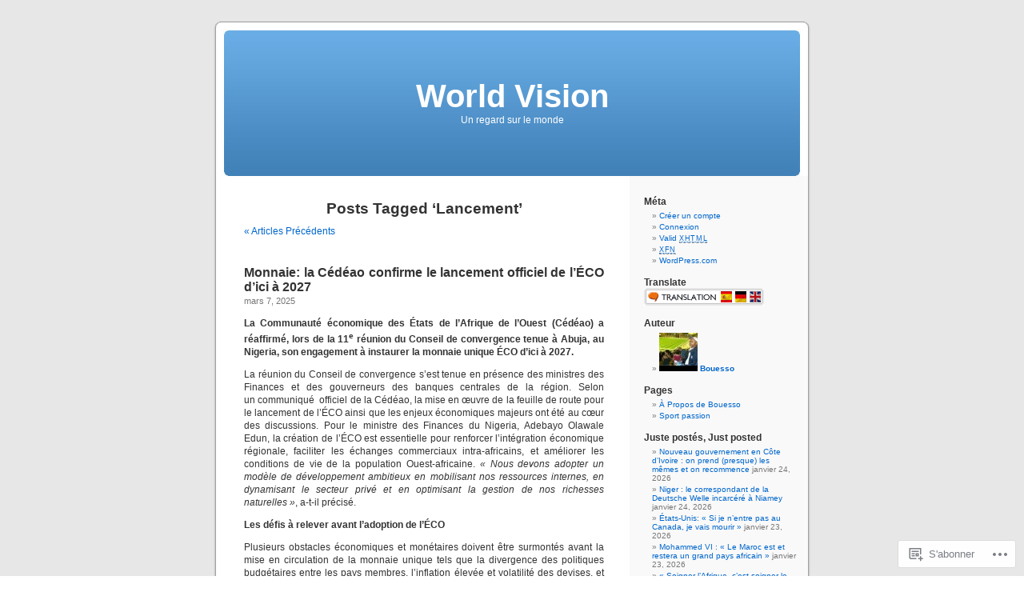

--- FILE ---
content_type: text/html; charset=UTF-8
request_url: https://n3k6.wordpress.com/tag/lancement/
body_size: 41375
content:
<!DOCTYPE html PUBLIC "-//W3C//DTD XHTML 1.0 Transitional//EN" "http://www.w3.org/TR/xhtml1/DTD/xhtml1-transitional.dtd">
<html xmlns="http://www.w3.org/1999/xhtml" lang="fr-FR">

<head profile="http://gmpg.org/xfn/11">
<meta http-equiv="Content-Type" content="text/html; charset=UTF-8" />
<title>Lancement | World Vision</title>
<link rel="pingback" href="https://n3k6.wordpress.com/xmlrpc.php" />
<meta name='robots' content='max-image-preview:large' />
<link rel='dns-prefetch' href='//s0.wp.com' />
<link rel="alternate" type="application/rss+xml" title="World Vision &raquo; Flux" href="https://n3k6.wordpress.com/feed/" />
<link rel="alternate" type="application/rss+xml" title="World Vision &raquo; Flux des commentaires" href="https://n3k6.wordpress.com/comments/feed/" />
<link rel="alternate" type="application/rss+xml" title="World Vision &raquo; Flux de l’étiquette Lancement" href="https://n3k6.wordpress.com/tag/lancement/feed/" />
	<script type="text/javascript">
		/* <![CDATA[ */
		function addLoadEvent(func) {
			var oldonload = window.onload;
			if (typeof window.onload != 'function') {
				window.onload = func;
			} else {
				window.onload = function () {
					oldonload();
					func();
				}
			}
		}
		/* ]]> */
	</script>
	<style id='wp-emoji-styles-inline-css'>

	img.wp-smiley, img.emoji {
		display: inline !important;
		border: none !important;
		box-shadow: none !important;
		height: 1em !important;
		width: 1em !important;
		margin: 0 0.07em !important;
		vertical-align: -0.1em !important;
		background: none !important;
		padding: 0 !important;
	}
/*# sourceURL=wp-emoji-styles-inline-css */
</style>
<link crossorigin='anonymous' rel='stylesheet' id='all-css-2-1' href='/wp-content/plugins/gutenberg-core/v22.4.0/build/styles/block-library/style.min.css?m=1768935615i&cssminify=yes' type='text/css' media='all' />
<style id='wp-block-library-inline-css'>
.has-text-align-justify {
	text-align:justify;
}
.has-text-align-justify{text-align:justify;}

/*# sourceURL=wp-block-library-inline-css */
</style><style id='wp-block-embed-inline-css'>
.wp-block-embed.alignleft,.wp-block-embed.alignright,.wp-block[data-align=left]>[data-type="core/embed"],.wp-block[data-align=right]>[data-type="core/embed"]{max-width:360px;width:100%}.wp-block-embed.alignleft .wp-block-embed__wrapper,.wp-block-embed.alignright .wp-block-embed__wrapper,.wp-block[data-align=left]>[data-type="core/embed"] .wp-block-embed__wrapper,.wp-block[data-align=right]>[data-type="core/embed"] .wp-block-embed__wrapper{min-width:280px}.wp-block-cover .wp-block-embed{min-height:240px;min-width:320px}.wp-block-group.is-layout-flex .wp-block-embed{flex:1 1 0%;min-width:0}.wp-block-embed{overflow-wrap:break-word}.wp-block-embed :where(figcaption){margin-bottom:1em;margin-top:.5em}.wp-block-embed iframe{max-width:100%}.wp-block-embed__wrapper{position:relative}.wp-embed-responsive .wp-has-aspect-ratio .wp-block-embed__wrapper:before{content:"";display:block;padding-top:50%}.wp-embed-responsive .wp-has-aspect-ratio iframe{bottom:0;height:100%;left:0;position:absolute;right:0;top:0;width:100%}.wp-embed-responsive .wp-embed-aspect-21-9 .wp-block-embed__wrapper:before{padding-top:42.85%}.wp-embed-responsive .wp-embed-aspect-18-9 .wp-block-embed__wrapper:before{padding-top:50%}.wp-embed-responsive .wp-embed-aspect-16-9 .wp-block-embed__wrapper:before{padding-top:56.25%}.wp-embed-responsive .wp-embed-aspect-4-3 .wp-block-embed__wrapper:before{padding-top:75%}.wp-embed-responsive .wp-embed-aspect-1-1 .wp-block-embed__wrapper:before{padding-top:100%}.wp-embed-responsive .wp-embed-aspect-9-16 .wp-block-embed__wrapper:before{padding-top:177.77%}.wp-embed-responsive .wp-embed-aspect-1-2 .wp-block-embed__wrapper:before{padding-top:200%}
/*# sourceURL=https://s0.wp.com/wp-content/plugins/gutenberg-core/v22.4.0/build/styles/block-library/embed/style.min.css */
</style>
<style id='wp-block-heading-inline-css'>
h1:where(.wp-block-heading).has-background,h2:where(.wp-block-heading).has-background,h3:where(.wp-block-heading).has-background,h4:where(.wp-block-heading).has-background,h5:where(.wp-block-heading).has-background,h6:where(.wp-block-heading).has-background{padding:1.25em 2.375em}h1.has-text-align-left[style*=writing-mode]:where([style*=vertical-lr]),h1.has-text-align-right[style*=writing-mode]:where([style*=vertical-rl]),h2.has-text-align-left[style*=writing-mode]:where([style*=vertical-lr]),h2.has-text-align-right[style*=writing-mode]:where([style*=vertical-rl]),h3.has-text-align-left[style*=writing-mode]:where([style*=vertical-lr]),h3.has-text-align-right[style*=writing-mode]:where([style*=vertical-rl]),h4.has-text-align-left[style*=writing-mode]:where([style*=vertical-lr]),h4.has-text-align-right[style*=writing-mode]:where([style*=vertical-rl]),h5.has-text-align-left[style*=writing-mode]:where([style*=vertical-lr]),h5.has-text-align-right[style*=writing-mode]:where([style*=vertical-rl]),h6.has-text-align-left[style*=writing-mode]:where([style*=vertical-lr]),h6.has-text-align-right[style*=writing-mode]:where([style*=vertical-rl]){rotate:180deg}
/*# sourceURL=https://s0.wp.com/wp-content/plugins/gutenberg-core/v22.4.0/build/styles/block-library/heading/style.min.css */
</style>
<style id='wp-block-image-inline-css'>
.wp-block-image>a,.wp-block-image>figure>a{display:inline-block}.wp-block-image img{box-sizing:border-box;height:auto;max-width:100%;vertical-align:bottom}@media not (prefers-reduced-motion){.wp-block-image img.hide{visibility:hidden}.wp-block-image img.show{animation:show-content-image .4s}}.wp-block-image[style*=border-radius] img,.wp-block-image[style*=border-radius]>a{border-radius:inherit}.wp-block-image.has-custom-border img{box-sizing:border-box}.wp-block-image.aligncenter{text-align:center}.wp-block-image.alignfull>a,.wp-block-image.alignwide>a{width:100%}.wp-block-image.alignfull img,.wp-block-image.alignwide img{height:auto;width:100%}.wp-block-image .aligncenter,.wp-block-image .alignleft,.wp-block-image .alignright,.wp-block-image.aligncenter,.wp-block-image.alignleft,.wp-block-image.alignright{display:table}.wp-block-image .aligncenter>figcaption,.wp-block-image .alignleft>figcaption,.wp-block-image .alignright>figcaption,.wp-block-image.aligncenter>figcaption,.wp-block-image.alignleft>figcaption,.wp-block-image.alignright>figcaption{caption-side:bottom;display:table-caption}.wp-block-image .alignleft{float:left;margin:.5em 1em .5em 0}.wp-block-image .alignright{float:right;margin:.5em 0 .5em 1em}.wp-block-image .aligncenter{margin-left:auto;margin-right:auto}.wp-block-image :where(figcaption){margin-bottom:1em;margin-top:.5em}.wp-block-image.is-style-circle-mask img{border-radius:9999px}@supports ((-webkit-mask-image:none) or (mask-image:none)) or (-webkit-mask-image:none){.wp-block-image.is-style-circle-mask img{border-radius:0;-webkit-mask-image:url('data:image/svg+xml;utf8,<svg viewBox="0 0 100 100" xmlns="http://www.w3.org/2000/svg"><circle cx="50" cy="50" r="50"/></svg>');mask-image:url('data:image/svg+xml;utf8,<svg viewBox="0 0 100 100" xmlns="http://www.w3.org/2000/svg"><circle cx="50" cy="50" r="50"/></svg>');mask-mode:alpha;-webkit-mask-position:center;mask-position:center;-webkit-mask-repeat:no-repeat;mask-repeat:no-repeat;-webkit-mask-size:contain;mask-size:contain}}:root :where(.wp-block-image.is-style-rounded img,.wp-block-image .is-style-rounded img){border-radius:9999px}.wp-block-image figure{margin:0}.wp-lightbox-container{display:flex;flex-direction:column;position:relative}.wp-lightbox-container img{cursor:zoom-in}.wp-lightbox-container img:hover+button{opacity:1}.wp-lightbox-container button{align-items:center;backdrop-filter:blur(16px) saturate(180%);background-color:#5a5a5a40;border:none;border-radius:4px;cursor:zoom-in;display:flex;height:20px;justify-content:center;opacity:0;padding:0;position:absolute;right:16px;text-align:center;top:16px;width:20px;z-index:100}@media not (prefers-reduced-motion){.wp-lightbox-container button{transition:opacity .2s ease}}.wp-lightbox-container button:focus-visible{outline:3px auto #5a5a5a40;outline:3px auto -webkit-focus-ring-color;outline-offset:3px}.wp-lightbox-container button:hover{cursor:pointer;opacity:1}.wp-lightbox-container button:focus{opacity:1}.wp-lightbox-container button:focus,.wp-lightbox-container button:hover,.wp-lightbox-container button:not(:hover):not(:active):not(.has-background){background-color:#5a5a5a40;border:none}.wp-lightbox-overlay{box-sizing:border-box;cursor:zoom-out;height:100vh;left:0;overflow:hidden;position:fixed;top:0;visibility:hidden;width:100%;z-index:100000}.wp-lightbox-overlay .close-button{align-items:center;cursor:pointer;display:flex;justify-content:center;min-height:40px;min-width:40px;padding:0;position:absolute;right:calc(env(safe-area-inset-right) + 16px);top:calc(env(safe-area-inset-top) + 16px);z-index:5000000}.wp-lightbox-overlay .close-button:focus,.wp-lightbox-overlay .close-button:hover,.wp-lightbox-overlay .close-button:not(:hover):not(:active):not(.has-background){background:none;border:none}.wp-lightbox-overlay .lightbox-image-container{height:var(--wp--lightbox-container-height);left:50%;overflow:hidden;position:absolute;top:50%;transform:translate(-50%,-50%);transform-origin:top left;width:var(--wp--lightbox-container-width);z-index:9999999999}.wp-lightbox-overlay .wp-block-image{align-items:center;box-sizing:border-box;display:flex;height:100%;justify-content:center;margin:0;position:relative;transform-origin:0 0;width:100%;z-index:3000000}.wp-lightbox-overlay .wp-block-image img{height:var(--wp--lightbox-image-height);min-height:var(--wp--lightbox-image-height);min-width:var(--wp--lightbox-image-width);width:var(--wp--lightbox-image-width)}.wp-lightbox-overlay .wp-block-image figcaption{display:none}.wp-lightbox-overlay button{background:none;border:none}.wp-lightbox-overlay .scrim{background-color:#fff;height:100%;opacity:.9;position:absolute;width:100%;z-index:2000000}.wp-lightbox-overlay.active{visibility:visible}@media not (prefers-reduced-motion){.wp-lightbox-overlay.active{animation:turn-on-visibility .25s both}.wp-lightbox-overlay.active img{animation:turn-on-visibility .35s both}.wp-lightbox-overlay.show-closing-animation:not(.active){animation:turn-off-visibility .35s both}.wp-lightbox-overlay.show-closing-animation:not(.active) img{animation:turn-off-visibility .25s both}.wp-lightbox-overlay.zoom.active{animation:none;opacity:1;visibility:visible}.wp-lightbox-overlay.zoom.active .lightbox-image-container{animation:lightbox-zoom-in .4s}.wp-lightbox-overlay.zoom.active .lightbox-image-container img{animation:none}.wp-lightbox-overlay.zoom.active .scrim{animation:turn-on-visibility .4s forwards}.wp-lightbox-overlay.zoom.show-closing-animation:not(.active){animation:none}.wp-lightbox-overlay.zoom.show-closing-animation:not(.active) .lightbox-image-container{animation:lightbox-zoom-out .4s}.wp-lightbox-overlay.zoom.show-closing-animation:not(.active) .lightbox-image-container img{animation:none}.wp-lightbox-overlay.zoom.show-closing-animation:not(.active) .scrim{animation:turn-off-visibility .4s forwards}}@keyframes show-content-image{0%{visibility:hidden}99%{visibility:hidden}to{visibility:visible}}@keyframes turn-on-visibility{0%{opacity:0}to{opacity:1}}@keyframes turn-off-visibility{0%{opacity:1;visibility:visible}99%{opacity:0;visibility:visible}to{opacity:0;visibility:hidden}}@keyframes lightbox-zoom-in{0%{transform:translate(calc((-100vw + var(--wp--lightbox-scrollbar-width))/2 + var(--wp--lightbox-initial-left-position)),calc(-50vh + var(--wp--lightbox-initial-top-position))) scale(var(--wp--lightbox-scale))}to{transform:translate(-50%,-50%) scale(1)}}@keyframes lightbox-zoom-out{0%{transform:translate(-50%,-50%) scale(1);visibility:visible}99%{visibility:visible}to{transform:translate(calc((-100vw + var(--wp--lightbox-scrollbar-width))/2 + var(--wp--lightbox-initial-left-position)),calc(-50vh + var(--wp--lightbox-initial-top-position))) scale(var(--wp--lightbox-scale));visibility:hidden}}
/*# sourceURL=https://s0.wp.com/wp-content/plugins/gutenberg-core/v22.4.0/build/styles/block-library/image/style.min.css */
</style>
<style id='wp-block-paragraph-inline-css'>
.is-small-text{font-size:.875em}.is-regular-text{font-size:1em}.is-large-text{font-size:2.25em}.is-larger-text{font-size:3em}.has-drop-cap:not(:focus):first-letter{float:left;font-size:8.4em;font-style:normal;font-weight:100;line-height:.68;margin:.05em .1em 0 0;text-transform:uppercase}body.rtl .has-drop-cap:not(:focus):first-letter{float:none;margin-left:.1em}p.has-drop-cap.has-background{overflow:hidden}:root :where(p.has-background){padding:1.25em 2.375em}:where(p.has-text-color:not(.has-link-color)) a{color:inherit}p.has-text-align-left[style*="writing-mode:vertical-lr"],p.has-text-align-right[style*="writing-mode:vertical-rl"]{rotate:180deg}
/*# sourceURL=https://s0.wp.com/wp-content/plugins/gutenberg-core/v22.4.0/build/styles/block-library/paragraph/style.min.css */
</style>
<style id='global-styles-inline-css'>
:root{--wp--preset--aspect-ratio--square: 1;--wp--preset--aspect-ratio--4-3: 4/3;--wp--preset--aspect-ratio--3-4: 3/4;--wp--preset--aspect-ratio--3-2: 3/2;--wp--preset--aspect-ratio--2-3: 2/3;--wp--preset--aspect-ratio--16-9: 16/9;--wp--preset--aspect-ratio--9-16: 9/16;--wp--preset--color--black: #000000;--wp--preset--color--cyan-bluish-gray: #abb8c3;--wp--preset--color--white: #ffffff;--wp--preset--color--pale-pink: #f78da7;--wp--preset--color--vivid-red: #cf2e2e;--wp--preset--color--luminous-vivid-orange: #ff6900;--wp--preset--color--luminous-vivid-amber: #fcb900;--wp--preset--color--light-green-cyan: #7bdcb5;--wp--preset--color--vivid-green-cyan: #00d084;--wp--preset--color--pale-cyan-blue: #8ed1fc;--wp--preset--color--vivid-cyan-blue: #0693e3;--wp--preset--color--vivid-purple: #9b51e0;--wp--preset--gradient--vivid-cyan-blue-to-vivid-purple: linear-gradient(135deg,rgb(6,147,227) 0%,rgb(155,81,224) 100%);--wp--preset--gradient--light-green-cyan-to-vivid-green-cyan: linear-gradient(135deg,rgb(122,220,180) 0%,rgb(0,208,130) 100%);--wp--preset--gradient--luminous-vivid-amber-to-luminous-vivid-orange: linear-gradient(135deg,rgb(252,185,0) 0%,rgb(255,105,0) 100%);--wp--preset--gradient--luminous-vivid-orange-to-vivid-red: linear-gradient(135deg,rgb(255,105,0) 0%,rgb(207,46,46) 100%);--wp--preset--gradient--very-light-gray-to-cyan-bluish-gray: linear-gradient(135deg,rgb(238,238,238) 0%,rgb(169,184,195) 100%);--wp--preset--gradient--cool-to-warm-spectrum: linear-gradient(135deg,rgb(74,234,220) 0%,rgb(151,120,209) 20%,rgb(207,42,186) 40%,rgb(238,44,130) 60%,rgb(251,105,98) 80%,rgb(254,248,76) 100%);--wp--preset--gradient--blush-light-purple: linear-gradient(135deg,rgb(255,206,236) 0%,rgb(152,150,240) 100%);--wp--preset--gradient--blush-bordeaux: linear-gradient(135deg,rgb(254,205,165) 0%,rgb(254,45,45) 50%,rgb(107,0,62) 100%);--wp--preset--gradient--luminous-dusk: linear-gradient(135deg,rgb(255,203,112) 0%,rgb(199,81,192) 50%,rgb(65,88,208) 100%);--wp--preset--gradient--pale-ocean: linear-gradient(135deg,rgb(255,245,203) 0%,rgb(182,227,212) 50%,rgb(51,167,181) 100%);--wp--preset--gradient--electric-grass: linear-gradient(135deg,rgb(202,248,128) 0%,rgb(113,206,126) 100%);--wp--preset--gradient--midnight: linear-gradient(135deg,rgb(2,3,129) 0%,rgb(40,116,252) 100%);--wp--preset--font-size--small: 13px;--wp--preset--font-size--medium: 20px;--wp--preset--font-size--large: 36px;--wp--preset--font-size--x-large: 42px;--wp--preset--font-family--albert-sans: 'Albert Sans', sans-serif;--wp--preset--font-family--alegreya: Alegreya, serif;--wp--preset--font-family--arvo: Arvo, serif;--wp--preset--font-family--bodoni-moda: 'Bodoni Moda', serif;--wp--preset--font-family--bricolage-grotesque: 'Bricolage Grotesque', sans-serif;--wp--preset--font-family--cabin: Cabin, sans-serif;--wp--preset--font-family--chivo: Chivo, sans-serif;--wp--preset--font-family--commissioner: Commissioner, sans-serif;--wp--preset--font-family--cormorant: Cormorant, serif;--wp--preset--font-family--courier-prime: 'Courier Prime', monospace;--wp--preset--font-family--crimson-pro: 'Crimson Pro', serif;--wp--preset--font-family--dm-mono: 'DM Mono', monospace;--wp--preset--font-family--dm-sans: 'DM Sans', sans-serif;--wp--preset--font-family--dm-serif-display: 'DM Serif Display', serif;--wp--preset--font-family--domine: Domine, serif;--wp--preset--font-family--eb-garamond: 'EB Garamond', serif;--wp--preset--font-family--epilogue: Epilogue, sans-serif;--wp--preset--font-family--fahkwang: Fahkwang, sans-serif;--wp--preset--font-family--figtree: Figtree, sans-serif;--wp--preset--font-family--fira-sans: 'Fira Sans', sans-serif;--wp--preset--font-family--fjalla-one: 'Fjalla One', sans-serif;--wp--preset--font-family--fraunces: Fraunces, serif;--wp--preset--font-family--gabarito: Gabarito, system-ui;--wp--preset--font-family--ibm-plex-mono: 'IBM Plex Mono', monospace;--wp--preset--font-family--ibm-plex-sans: 'IBM Plex Sans', sans-serif;--wp--preset--font-family--ibarra-real-nova: 'Ibarra Real Nova', serif;--wp--preset--font-family--instrument-serif: 'Instrument Serif', serif;--wp--preset--font-family--inter: Inter, sans-serif;--wp--preset--font-family--josefin-sans: 'Josefin Sans', sans-serif;--wp--preset--font-family--jost: Jost, sans-serif;--wp--preset--font-family--libre-baskerville: 'Libre Baskerville', serif;--wp--preset--font-family--libre-franklin: 'Libre Franklin', sans-serif;--wp--preset--font-family--literata: Literata, serif;--wp--preset--font-family--lora: Lora, serif;--wp--preset--font-family--merriweather: Merriweather, serif;--wp--preset--font-family--montserrat: Montserrat, sans-serif;--wp--preset--font-family--newsreader: Newsreader, serif;--wp--preset--font-family--noto-sans-mono: 'Noto Sans Mono', sans-serif;--wp--preset--font-family--nunito: Nunito, sans-serif;--wp--preset--font-family--open-sans: 'Open Sans', sans-serif;--wp--preset--font-family--overpass: Overpass, sans-serif;--wp--preset--font-family--pt-serif: 'PT Serif', serif;--wp--preset--font-family--petrona: Petrona, serif;--wp--preset--font-family--piazzolla: Piazzolla, serif;--wp--preset--font-family--playfair-display: 'Playfair Display', serif;--wp--preset--font-family--plus-jakarta-sans: 'Plus Jakarta Sans', sans-serif;--wp--preset--font-family--poppins: Poppins, sans-serif;--wp--preset--font-family--raleway: Raleway, sans-serif;--wp--preset--font-family--roboto: Roboto, sans-serif;--wp--preset--font-family--roboto-slab: 'Roboto Slab', serif;--wp--preset--font-family--rubik: Rubik, sans-serif;--wp--preset--font-family--rufina: Rufina, serif;--wp--preset--font-family--sora: Sora, sans-serif;--wp--preset--font-family--source-sans-3: 'Source Sans 3', sans-serif;--wp--preset--font-family--source-serif-4: 'Source Serif 4', serif;--wp--preset--font-family--space-mono: 'Space Mono', monospace;--wp--preset--font-family--syne: Syne, sans-serif;--wp--preset--font-family--texturina: Texturina, serif;--wp--preset--font-family--urbanist: Urbanist, sans-serif;--wp--preset--font-family--work-sans: 'Work Sans', sans-serif;--wp--preset--spacing--20: 0.44rem;--wp--preset--spacing--30: 0.67rem;--wp--preset--spacing--40: 1rem;--wp--preset--spacing--50: 1.5rem;--wp--preset--spacing--60: 2.25rem;--wp--preset--spacing--70: 3.38rem;--wp--preset--spacing--80: 5.06rem;--wp--preset--shadow--natural: 6px 6px 9px rgba(0, 0, 0, 0.2);--wp--preset--shadow--deep: 12px 12px 50px rgba(0, 0, 0, 0.4);--wp--preset--shadow--sharp: 6px 6px 0px rgba(0, 0, 0, 0.2);--wp--preset--shadow--outlined: 6px 6px 0px -3px rgb(255, 255, 255), 6px 6px rgb(0, 0, 0);--wp--preset--shadow--crisp: 6px 6px 0px rgb(0, 0, 0);}:where(body) { margin: 0; }:where(.is-layout-flex){gap: 0.5em;}:where(.is-layout-grid){gap: 0.5em;}body .is-layout-flex{display: flex;}.is-layout-flex{flex-wrap: wrap;align-items: center;}.is-layout-flex > :is(*, div){margin: 0;}body .is-layout-grid{display: grid;}.is-layout-grid > :is(*, div){margin: 0;}body{padding-top: 0px;padding-right: 0px;padding-bottom: 0px;padding-left: 0px;}:root :where(.wp-element-button, .wp-block-button__link){background-color: #32373c;border-width: 0;color: #fff;font-family: inherit;font-size: inherit;font-style: inherit;font-weight: inherit;letter-spacing: inherit;line-height: inherit;padding-top: calc(0.667em + 2px);padding-right: calc(1.333em + 2px);padding-bottom: calc(0.667em + 2px);padding-left: calc(1.333em + 2px);text-decoration: none;text-transform: inherit;}.has-black-color{color: var(--wp--preset--color--black) !important;}.has-cyan-bluish-gray-color{color: var(--wp--preset--color--cyan-bluish-gray) !important;}.has-white-color{color: var(--wp--preset--color--white) !important;}.has-pale-pink-color{color: var(--wp--preset--color--pale-pink) !important;}.has-vivid-red-color{color: var(--wp--preset--color--vivid-red) !important;}.has-luminous-vivid-orange-color{color: var(--wp--preset--color--luminous-vivid-orange) !important;}.has-luminous-vivid-amber-color{color: var(--wp--preset--color--luminous-vivid-amber) !important;}.has-light-green-cyan-color{color: var(--wp--preset--color--light-green-cyan) !important;}.has-vivid-green-cyan-color{color: var(--wp--preset--color--vivid-green-cyan) !important;}.has-pale-cyan-blue-color{color: var(--wp--preset--color--pale-cyan-blue) !important;}.has-vivid-cyan-blue-color{color: var(--wp--preset--color--vivid-cyan-blue) !important;}.has-vivid-purple-color{color: var(--wp--preset--color--vivid-purple) !important;}.has-black-background-color{background-color: var(--wp--preset--color--black) !important;}.has-cyan-bluish-gray-background-color{background-color: var(--wp--preset--color--cyan-bluish-gray) !important;}.has-white-background-color{background-color: var(--wp--preset--color--white) !important;}.has-pale-pink-background-color{background-color: var(--wp--preset--color--pale-pink) !important;}.has-vivid-red-background-color{background-color: var(--wp--preset--color--vivid-red) !important;}.has-luminous-vivid-orange-background-color{background-color: var(--wp--preset--color--luminous-vivid-orange) !important;}.has-luminous-vivid-amber-background-color{background-color: var(--wp--preset--color--luminous-vivid-amber) !important;}.has-light-green-cyan-background-color{background-color: var(--wp--preset--color--light-green-cyan) !important;}.has-vivid-green-cyan-background-color{background-color: var(--wp--preset--color--vivid-green-cyan) !important;}.has-pale-cyan-blue-background-color{background-color: var(--wp--preset--color--pale-cyan-blue) !important;}.has-vivid-cyan-blue-background-color{background-color: var(--wp--preset--color--vivid-cyan-blue) !important;}.has-vivid-purple-background-color{background-color: var(--wp--preset--color--vivid-purple) !important;}.has-black-border-color{border-color: var(--wp--preset--color--black) !important;}.has-cyan-bluish-gray-border-color{border-color: var(--wp--preset--color--cyan-bluish-gray) !important;}.has-white-border-color{border-color: var(--wp--preset--color--white) !important;}.has-pale-pink-border-color{border-color: var(--wp--preset--color--pale-pink) !important;}.has-vivid-red-border-color{border-color: var(--wp--preset--color--vivid-red) !important;}.has-luminous-vivid-orange-border-color{border-color: var(--wp--preset--color--luminous-vivid-orange) !important;}.has-luminous-vivid-amber-border-color{border-color: var(--wp--preset--color--luminous-vivid-amber) !important;}.has-light-green-cyan-border-color{border-color: var(--wp--preset--color--light-green-cyan) !important;}.has-vivid-green-cyan-border-color{border-color: var(--wp--preset--color--vivid-green-cyan) !important;}.has-pale-cyan-blue-border-color{border-color: var(--wp--preset--color--pale-cyan-blue) !important;}.has-vivid-cyan-blue-border-color{border-color: var(--wp--preset--color--vivid-cyan-blue) !important;}.has-vivid-purple-border-color{border-color: var(--wp--preset--color--vivid-purple) !important;}.has-vivid-cyan-blue-to-vivid-purple-gradient-background{background: var(--wp--preset--gradient--vivid-cyan-blue-to-vivid-purple) !important;}.has-light-green-cyan-to-vivid-green-cyan-gradient-background{background: var(--wp--preset--gradient--light-green-cyan-to-vivid-green-cyan) !important;}.has-luminous-vivid-amber-to-luminous-vivid-orange-gradient-background{background: var(--wp--preset--gradient--luminous-vivid-amber-to-luminous-vivid-orange) !important;}.has-luminous-vivid-orange-to-vivid-red-gradient-background{background: var(--wp--preset--gradient--luminous-vivid-orange-to-vivid-red) !important;}.has-very-light-gray-to-cyan-bluish-gray-gradient-background{background: var(--wp--preset--gradient--very-light-gray-to-cyan-bluish-gray) !important;}.has-cool-to-warm-spectrum-gradient-background{background: var(--wp--preset--gradient--cool-to-warm-spectrum) !important;}.has-blush-light-purple-gradient-background{background: var(--wp--preset--gradient--blush-light-purple) !important;}.has-blush-bordeaux-gradient-background{background: var(--wp--preset--gradient--blush-bordeaux) !important;}.has-luminous-dusk-gradient-background{background: var(--wp--preset--gradient--luminous-dusk) !important;}.has-pale-ocean-gradient-background{background: var(--wp--preset--gradient--pale-ocean) !important;}.has-electric-grass-gradient-background{background: var(--wp--preset--gradient--electric-grass) !important;}.has-midnight-gradient-background{background: var(--wp--preset--gradient--midnight) !important;}.has-small-font-size{font-size: var(--wp--preset--font-size--small) !important;}.has-medium-font-size{font-size: var(--wp--preset--font-size--medium) !important;}.has-large-font-size{font-size: var(--wp--preset--font-size--large) !important;}.has-x-large-font-size{font-size: var(--wp--preset--font-size--x-large) !important;}.has-albert-sans-font-family{font-family: var(--wp--preset--font-family--albert-sans) !important;}.has-alegreya-font-family{font-family: var(--wp--preset--font-family--alegreya) !important;}.has-arvo-font-family{font-family: var(--wp--preset--font-family--arvo) !important;}.has-bodoni-moda-font-family{font-family: var(--wp--preset--font-family--bodoni-moda) !important;}.has-bricolage-grotesque-font-family{font-family: var(--wp--preset--font-family--bricolage-grotesque) !important;}.has-cabin-font-family{font-family: var(--wp--preset--font-family--cabin) !important;}.has-chivo-font-family{font-family: var(--wp--preset--font-family--chivo) !important;}.has-commissioner-font-family{font-family: var(--wp--preset--font-family--commissioner) !important;}.has-cormorant-font-family{font-family: var(--wp--preset--font-family--cormorant) !important;}.has-courier-prime-font-family{font-family: var(--wp--preset--font-family--courier-prime) !important;}.has-crimson-pro-font-family{font-family: var(--wp--preset--font-family--crimson-pro) !important;}.has-dm-mono-font-family{font-family: var(--wp--preset--font-family--dm-mono) !important;}.has-dm-sans-font-family{font-family: var(--wp--preset--font-family--dm-sans) !important;}.has-dm-serif-display-font-family{font-family: var(--wp--preset--font-family--dm-serif-display) !important;}.has-domine-font-family{font-family: var(--wp--preset--font-family--domine) !important;}.has-eb-garamond-font-family{font-family: var(--wp--preset--font-family--eb-garamond) !important;}.has-epilogue-font-family{font-family: var(--wp--preset--font-family--epilogue) !important;}.has-fahkwang-font-family{font-family: var(--wp--preset--font-family--fahkwang) !important;}.has-figtree-font-family{font-family: var(--wp--preset--font-family--figtree) !important;}.has-fira-sans-font-family{font-family: var(--wp--preset--font-family--fira-sans) !important;}.has-fjalla-one-font-family{font-family: var(--wp--preset--font-family--fjalla-one) !important;}.has-fraunces-font-family{font-family: var(--wp--preset--font-family--fraunces) !important;}.has-gabarito-font-family{font-family: var(--wp--preset--font-family--gabarito) !important;}.has-ibm-plex-mono-font-family{font-family: var(--wp--preset--font-family--ibm-plex-mono) !important;}.has-ibm-plex-sans-font-family{font-family: var(--wp--preset--font-family--ibm-plex-sans) !important;}.has-ibarra-real-nova-font-family{font-family: var(--wp--preset--font-family--ibarra-real-nova) !important;}.has-instrument-serif-font-family{font-family: var(--wp--preset--font-family--instrument-serif) !important;}.has-inter-font-family{font-family: var(--wp--preset--font-family--inter) !important;}.has-josefin-sans-font-family{font-family: var(--wp--preset--font-family--josefin-sans) !important;}.has-jost-font-family{font-family: var(--wp--preset--font-family--jost) !important;}.has-libre-baskerville-font-family{font-family: var(--wp--preset--font-family--libre-baskerville) !important;}.has-libre-franklin-font-family{font-family: var(--wp--preset--font-family--libre-franklin) !important;}.has-literata-font-family{font-family: var(--wp--preset--font-family--literata) !important;}.has-lora-font-family{font-family: var(--wp--preset--font-family--lora) !important;}.has-merriweather-font-family{font-family: var(--wp--preset--font-family--merriweather) !important;}.has-montserrat-font-family{font-family: var(--wp--preset--font-family--montserrat) !important;}.has-newsreader-font-family{font-family: var(--wp--preset--font-family--newsreader) !important;}.has-noto-sans-mono-font-family{font-family: var(--wp--preset--font-family--noto-sans-mono) !important;}.has-nunito-font-family{font-family: var(--wp--preset--font-family--nunito) !important;}.has-open-sans-font-family{font-family: var(--wp--preset--font-family--open-sans) !important;}.has-overpass-font-family{font-family: var(--wp--preset--font-family--overpass) !important;}.has-pt-serif-font-family{font-family: var(--wp--preset--font-family--pt-serif) !important;}.has-petrona-font-family{font-family: var(--wp--preset--font-family--petrona) !important;}.has-piazzolla-font-family{font-family: var(--wp--preset--font-family--piazzolla) !important;}.has-playfair-display-font-family{font-family: var(--wp--preset--font-family--playfair-display) !important;}.has-plus-jakarta-sans-font-family{font-family: var(--wp--preset--font-family--plus-jakarta-sans) !important;}.has-poppins-font-family{font-family: var(--wp--preset--font-family--poppins) !important;}.has-raleway-font-family{font-family: var(--wp--preset--font-family--raleway) !important;}.has-roboto-font-family{font-family: var(--wp--preset--font-family--roboto) !important;}.has-roboto-slab-font-family{font-family: var(--wp--preset--font-family--roboto-slab) !important;}.has-rubik-font-family{font-family: var(--wp--preset--font-family--rubik) !important;}.has-rufina-font-family{font-family: var(--wp--preset--font-family--rufina) !important;}.has-sora-font-family{font-family: var(--wp--preset--font-family--sora) !important;}.has-source-sans-3-font-family{font-family: var(--wp--preset--font-family--source-sans-3) !important;}.has-source-serif-4-font-family{font-family: var(--wp--preset--font-family--source-serif-4) !important;}.has-space-mono-font-family{font-family: var(--wp--preset--font-family--space-mono) !important;}.has-syne-font-family{font-family: var(--wp--preset--font-family--syne) !important;}.has-texturina-font-family{font-family: var(--wp--preset--font-family--texturina) !important;}.has-urbanist-font-family{font-family: var(--wp--preset--font-family--urbanist) !important;}.has-work-sans-font-family{font-family: var(--wp--preset--font-family--work-sans) !important;}
/*# sourceURL=global-styles-inline-css */
</style>

<style id='classic-theme-styles-inline-css'>
.wp-block-button__link{background-color:#32373c;border-radius:9999px;box-shadow:none;color:#fff;font-size:1.125em;padding:calc(.667em + 2px) calc(1.333em + 2px);text-decoration:none}.wp-block-file__button{background:#32373c;color:#fff}.wp-block-accordion-heading{margin:0}.wp-block-accordion-heading__toggle{background-color:inherit!important;color:inherit!important}.wp-block-accordion-heading__toggle:not(:focus-visible){outline:none}.wp-block-accordion-heading__toggle:focus,.wp-block-accordion-heading__toggle:hover{background-color:inherit!important;border:none;box-shadow:none;color:inherit;padding:var(--wp--preset--spacing--20,1em) 0;text-decoration:none}.wp-block-accordion-heading__toggle:focus-visible{outline:auto;outline-offset:0}
/*# sourceURL=/wp-content/plugins/gutenberg-core/v22.4.0/build/styles/block-library/classic.min.css */
</style>
<link crossorigin='anonymous' rel='stylesheet' id='all-css-4-1' href='/_static/??-eJx9j+8KwjAMxF/INHQb/vkgPovtwqxrtrKkTt/eijgFYV9COO53x+GcwI+D0qCYYu7CIOhHF0ffC1bG7o0FCZwiwUQ302AbRBcHiD4iGS+ywZ8gzvDNmqjonM76cjC14UyRuNjWsDm0HWnB5fOD0n0dSaUGnEsTiUC5HDKDXkqX/HFvGVN22Gc3Bd/jMuXER7tr7PZQ13V1fQKz8Wqe&cssminify=yes' type='text/css' media='all' />
<link crossorigin='anonymous' rel='stylesheet' id='all-css-6-1' href='/_static/??-eJzTLy/QTc7PK0nNK9HPLdUtyClNz8wr1i9KTcrJTwcy0/WTi5G5ekCujj52Temp+bo5+cmJJZn5eSgc3bScxMwikFb7XFtDE1NLExMLc0OTLACohS2q&cssminify=yes' type='text/css' media='all' />
<link crossorigin='anonymous' rel='stylesheet' id='print-css-7-1' href='/wp-content/mu-plugins/global-print/global-print.css?m=1465851035i&cssminify=yes' type='text/css' media='print' />
<style id='jetpack-global-styles-frontend-style-inline-css'>
:root { --font-headings: unset; --font-base: unset; --font-headings-default: -apple-system,BlinkMacSystemFont,"Segoe UI",Roboto,Oxygen-Sans,Ubuntu,Cantarell,"Helvetica Neue",sans-serif; --font-base-default: -apple-system,BlinkMacSystemFont,"Segoe UI",Roboto,Oxygen-Sans,Ubuntu,Cantarell,"Helvetica Neue",sans-serif;}
/*# sourceURL=jetpack-global-styles-frontend-style-inline-css */
</style>
<link crossorigin='anonymous' rel='stylesheet' id='all-css-10-1' href='/wp-content/themes/h4/global.css?m=1420737423i&cssminify=yes' type='text/css' media='all' />
<script type="text/javascript" id="wpcom-actionbar-placeholder-js-extra">
/* <![CDATA[ */
var actionbardata = {"siteID":"10663880","postID":"0","siteURL":"https://n3k6.wordpress.com","xhrURL":"https://n3k6.wordpress.com/wp-admin/admin-ajax.php","nonce":"517de47012","isLoggedIn":"","statusMessage":"","subsEmailDefault":"instantly","proxyScriptUrl":"https://s0.wp.com/wp-content/js/wpcom-proxy-request.js?m=1513050504i&amp;ver=20211021","i18n":{"followedText":"Les nouvelles publications de ce site appara\u00eetront d\u00e9sormais dans votre \u003Ca href=\"https://wordpress.com/reader\"\u003ELecteur\u003C/a\u003E","foldBar":"R\u00e9duire cette barre","unfoldBar":"Agrandir cette barre","shortLinkCopied":"Lien court copi\u00e9 dans le presse-papier"}};
//# sourceURL=wpcom-actionbar-placeholder-js-extra
/* ]]> */
</script>
<script type="text/javascript" id="jetpack-mu-wpcom-settings-js-before">
/* <![CDATA[ */
var JETPACK_MU_WPCOM_SETTINGS = {"assetsUrl":"https://s0.wp.com/wp-content/mu-plugins/jetpack-mu-wpcom-plugin/moon/jetpack_vendor/automattic/jetpack-mu-wpcom/src/build/"};
//# sourceURL=jetpack-mu-wpcom-settings-js-before
/* ]]> */
</script>
<script crossorigin='anonymous' type='text/javascript'  src='/wp-content/js/rlt-proxy.js?m=1720530689i'></script>
<script type="text/javascript" id="rlt-proxy-js-after">
/* <![CDATA[ */
	rltInitialize( {"token":null,"iframeOrigins":["https:\/\/widgets.wp.com"]} );
//# sourceURL=rlt-proxy-js-after
/* ]]> */
</script>
<link rel="EditURI" type="application/rsd+xml" title="RSD" href="https://n3k6.wordpress.com/xmlrpc.php?rsd" />
<meta name="generator" content="WordPress.com" />

<!-- Jetpack Open Graph Tags -->
<meta property="og:type" content="website" />
<meta property="og:title" content="Lancement &#8211; World Vision" />
<meta property="og:url" content="https://n3k6.wordpress.com/tag/lancement/" />
<meta property="og:site_name" content="World Vision" />
<meta property="og:image" content="https://s0.wp.com/i/blank.jpg?m=1383295312i" />
<meta property="og:image:width" content="200" />
<meta property="og:image:height" content="200" />
<meta property="og:image:alt" content="" />
<meta property="og:locale" content="fr_FR" />
<meta property="fb:app_id" content="249643311490" />

<!-- End Jetpack Open Graph Tags -->
<link rel="shortcut icon" type="image/x-icon" href="https://s0.wp.com/i/favicon.ico?m=1713425267i" sizes="16x16 24x24 32x32 48x48" />
<link rel="icon" type="image/x-icon" href="https://s0.wp.com/i/favicon.ico?m=1713425267i" sizes="16x16 24x24 32x32 48x48" />
<link rel="apple-touch-icon" href="https://s0.wp.com/i/webclip.png?m=1713868326i" />
<link rel='openid.server' href='https://n3k6.wordpress.com/?openidserver=1' />
<link rel='openid.delegate' href='https://n3k6.wordpress.com/' />
<link rel="search" type="application/opensearchdescription+xml" href="https://n3k6.wordpress.com/osd.xml" title="World Vision" />
<link rel="search" type="application/opensearchdescription+xml" href="https://s1.wp.com/opensearch.xml" title="WordPress.com" />
<style type='text/css'><!--
body { background: url("https://s0.wp.com/wp-content/themes/pub/kubrick/images/kubrickbgcolor.gif?m=1273203575i"); }
#page { background: url("https://s0.wp.com/wp-content/themes/pub/kubrick/images/kubrickbg.gif?m=1273203575i") repeat-y top; border: none; }
#header { background: url("https://s0.wp.com/wp-content/themes/pub/kubrick/images/kubrickheader.gif?m=1273203575i") no-repeat bottom center; }
#footer { background: url("https://s0.wp.com/wp-content/themes/pub/kubrick/images/kubrickfooter.gif?m=1273203575i") no-repeat bottom; border: none;}
#header { margin: 0 !important; margin: 0 0 0 1px; padding: 1px; height: 198px; width: 758px; }
#headerimg { margin: 7px 9px 0; height: 192px; width: 740px; }
#headerimg h1 a, #headerimg h1 a:visited, #headerimg .description { color: ; }
#headerimg h1 a, #headerimg .description { display:  }

	--></style><meta name="description" content="Articles traitant de Lancement écrits par Bouesso" />
<link crossorigin='anonymous' rel='stylesheet' id='all-css-2-3' href='/_static/??-eJydjtsKg0AMRH+oGqy00ofSTykag0R3N8FkEf++ll6gb23fZobDYWDRAiU5JYeYCw154GQwkmuL07NDFElw5YTQBcHJwBZWmks028H3hih9DmSA7SzZKLyh1/Cr8HEpc+jBcmc4szrLBn+0MnL69+rC/UBu4KKFim3JfA10113iuWoO9ak51tV+vAFFyXy4&cssminify=yes' type='text/css' media='all' />
</head>
<body class="archive tag tag-lancement tag-69957 wp-theme-pubkubrick customizer-styles-applied jetpack-reblog-enabled">
<div id="page">

<div id="header">
	<div id="headerimg" onclick=" location.href='https://n3k6.wordpress.com';" style="cursor: pointer;">
		<h1><a href="https://n3k6.wordpress.com/">World Vision</a></h1>
		<div class="description">Un regard sur le monde</div>
	</div>
</div>
<hr />

	<div id="content" class="narrowcolumn">

		
 	   	  		<h2 class="pagetitle">Posts Tagged &#8216;Lancement&#8217;</h2>
 	  

		<div class="navigation">
			<div class="alignleft"><a href="https://n3k6.wordpress.com/tag/lancement/page/2/" >&laquo; Articles Précédents</a></div>
			<div class="alignright"></div>
		</div>

				<div class="post-150279 post type-post status-publish format-standard hentry category-economie category-finances category-international category-politique tag-979838 tag-eco-2 tag-cedeao tag-lancement tag-monnaie">
				<h3 id="post-150279"><a href="https://n3k6.wordpress.com/2025/03/07/monnaie-la-cedeao-confirme-le-lancement-officiel-de-leco-dici-a-2027/" rel="bookmark">Monnaie: la Cédéao confirme le lancement officiel de l&rsquo;ÉCO d’ici à&nbsp;2027</a></h3>
				<small>mars 7, 2025</small>

				<div class="entry">
					
<p class="wp-block-paragraph"><strong>La&nbsp;Communauté économique des États de l’Afrique de l’Ouest (Cédéao)&nbsp;a réaffirmé,&nbsp;lors de la&nbsp;11<sup>e</sup>&nbsp;réunion du Conseil de convergence&nbsp;tenue à&nbsp;Abuja, au Nigeria,&nbsp;</strong><strong>son engagement à instaurer la monnaie unique&nbsp;ÉCO&nbsp;d’ici à 2027.</strong></p>



<p class="wp-block-paragraph">La réunion du Conseil de convergence s’est tenue&nbsp;en présence des&nbsp;ministres des Finances&nbsp;et des&nbsp;gouverneurs des banques centrales&nbsp;de la région. Selon un&nbsp;communiqué &nbsp;officiel de la Cédéao, la mise en œuvre de la&nbsp;feuille de route pour le lancement de l’ÉCO&nbsp;ainsi que les enjeux économiques majeurs ont été au cœur des discussions. Pour le ministre des Finances du Nigeria, Adebayo Olawale Edun, la création de l’ÉCO est essentielle pour renforcer l’intégration économique régionale, faciliter les échanges commerciaux intra-africains, et améliorer les conditions de vie de la population&nbsp;Ouest-africaine.&nbsp;<em>«&nbsp;Nous devons adopter un modèle de développement ambitieux en mobilisant nos ressources internes, en dynamisant le secteur privé et en optimisant la gestion de nos richesses naturelles&nbsp;»</em>, a-t-il précisé.</p>



<p class="wp-block-paragraph"><strong>Les défis à relever avant l’adoption de l’ÉCO</strong></p>



<p class="wp-block-paragraph">Plusieurs obstacles économiques et monétaires doivent être surmontés avant la mise en circulation de la monnaie unique tels que la divergence&nbsp;des politiques budgétaires entre les pays membres, l’inflation élevée et volatilité des devises, et l’harmonisation des économies de la Cédéao.&nbsp;<em>«&nbsp;Nos économies doivent coordonner leurs politiques budgétaires et monétaires pour assurer la stabilité de la future monnaie ÉCO&nbsp;»</em>, a déclaré le président de la Commission de la Cédéao, Omar Alieu Touray. L’ÉCO remplacera progressivement le franc CFA, utilisé par les huit pays de l’Union économique et monétaire ouest-africaine. Il faut passer par l’adoption de l’ÉCO par les pays anglophones et lusophones de la Zone monétaire Ouest-africaine: Gambie, Ghana, Guinée, Liberia, Nigeria et Sierra Leone. Ensuite, une fusion entre l’ÉCO et le franc CFA garantirait une pleine indépendance monétaire vis-à-vis de la France. L’objectif est de renforcer l’intégration économique régionale, tout en créant une monnaie forte et stable, capable d’attirer les investisseurs étrangers.</p>



<p class="wp-block-paragraph"><strong>L’Afrique de l’Ouest face aux défis économiques mondiaux</strong></p>



<p class="wp-block-paragraph">La réunion du Conseil de convergence de la Cédéao&nbsp;s’est tenue dans un contexte économique mondial difficile, marqué par des tensions commerciales internationales, des pressions inflationnistes persistantes, et une hausse des dettes publiques des États membres. Les ministres des Finances de la Cédéao ont insisté sur la nécessité de stratégies économiques coordonnées pour surmonter ces défis et assurer le succès du projet ÉCO. Selon Omar Alieu Touray,&nbsp;<em>«&nbsp;cette initiative représente une étape historique pour l’intégration africaine&nbsp;».&nbsp;</em>Il appelle à&nbsp;<em>«&nbsp; redoubler d’efforts pour atteindre nos objectifs communs et offrir une prospérité économique durable à notre région&nbsp;»</em>.</p>



<p class="wp-block-paragraph">Avec Addiac-Congo par Noël Ndong</p>
									</div>

				<p class="postmetadata">Étiquettes&nbsp;:<a href="https://n3k6.wordpress.com/tag/2027/" rel="tag">2027</a>, <a href="https://n3k6.wordpress.com/tag/eco-2/" rel="tag">Éco</a>, <a href="https://n3k6.wordpress.com/tag/cedeao/" rel="tag">CEDEAO</a>, <a href="https://n3k6.wordpress.com/tag/lancement/" rel="tag">Lancement</a>, <a href="https://n3k6.wordpress.com/tag/monnaie/" rel="tag">Monnaie</a><br /> Publié dans <a href="https://n3k6.wordpress.com/category/economie/" rel="category tag">Économie</a>, <a href="https://n3k6.wordpress.com/category/finances/" rel="category tag">Finances</a>, <a href="https://n3k6.wordpress.com/category/international/" rel="category tag">International</a>, <a href="https://n3k6.wordpress.com/category/politique/" rel="category tag">Politique</a> |   <a href="https://n3k6.wordpress.com/2025/03/07/monnaie-la-cedeao-confirme-le-lancement-officiel-de-leco-dici-a-2027/#respond">Leave a Comment &#187;</a></p>
			</div>

				<div class="post-149628 post type-post status-publish format-standard hentry category-international category-opinion category-politique tag-29-janvier tag-aes tag-assimi-goita tag-burkina-faso-niger-2 tag-lancement tag-mali tag-passeport-commun">
				<h3 id="post-149628"><a href="https://n3k6.wordpress.com/2025/01/23/aes-assimi-goita-annonce-la-mise-en-circulation-du-passeport-commun-a-compter-du-29-janvier/" rel="bookmark">AES : Assimi Goïta annonce la mise en circulation du passeport commun à compter du 29&nbsp;janvier</a></h3>
				<small>janvier 23, 2025</small>

				<div class="entry">
					
<p class="wp-block-paragraph">Le Mali, le Niger et le Burkina Faso, regroupés sous l’Alliance des États du Sahel (AES), mettront en circulation leur passeport commun le 29 janvier, date de leur sortie de la Cedeao.</p>



<figure class="wp-block-image"><img src="https://prod.cdn-medias.jeuneafrique.com/cdn-cgi/image/q=auto,f=auto,metadata=none,width=1215,fit=cover/https://prod.cdn-medias.jeuneafrique.com/medias/2025/01/23/jad20250123-ass-mali-aes-passeport-commun-cedeao-photo3.jpg" alt="Assimi Goïta, Abdourahamane Tiani et  Ibrahim Traoré, lors du premier sommet ordinaire de l’AES, à Niamey, le 6 juillet 2024. © REUTERS/Mahamadou Hamidou" /><figcaption class="wp-element-caption">Assimi Goïta, Abdourahamane Tiani et Ibrahim Traoré, lors du premier sommet ordinaire de l’AES, à Niamey, le 6 juillet 2024. © REUTERS/Mahamadou Hamidou</figcaption></figure>



<p class="wp-block-paragraph">«&nbsp;Le président de la confédération [de l’Alliance] des États du Sahel [<a href="https://prod.backend.jeuneafrique.com/_bo/wp-admin/post.php?post=1651429&amp;action=edit">AES</a>] informe l’opinion confédérale et internationale de la mise en circulation des passeports de&nbsp;l’AES&nbsp;à compter du 29 janvier&nbsp;», a dit le président en exercice de l’alliance, le général&nbsp;<a href="https://www.jeuneafrique.com/personnalites/assimi-goita/">Assimi Goïta</a>, numéro un de la junte malienne, dans&nbsp;un&nbsp;communiqué lu par les télévisions d’État.</p>



<p class="wp-block-paragraph">«&nbsp;Toutefois, les anciens passeports demeurent valables jusqu’à leur date d’expiration&nbsp;», a-t-il ajouté en faisant référence aux passeports de la Communauté&nbsp;économique&nbsp;des États de l’Afrique de l’Ouest (<a href="https://www.jeuneafrique.com/institutions/cedeao/">Cedeao</a>).</p>



<p class="wp-block-paragraph">Le <a href="https://www.jeuneafrique.com/pays/mali/">Mali</a>, le <a href="https://www.jeuneafrique.com/pays/niger/">Niger</a> et le <a href="https://www.jeuneafrique.com/pays/burkina-faso/">Burkina Faso</a>, dirigés par des régimes militaires et confrontés au jihadisme et à des crises profondes, ont annoncé le 28 janvier 2024 leur retrait de la Cedeao ; ce dernier sera effectif le 29 janvier 2025. Ils ont affirmé que leur retrait était immédiat, mais les textes de la Cedeao stipulent un délai d’un an après la notification pour qu’un retrait prenne effet.</p>



<p class="wp-block-paragraph">Les trois régimes militaires accusent la Cedeao d’être inféodée à la France, l’ancienne puissance coloniale à laquelle ils ont tous tourné le dos pour privilégier de nouveaux partenaires comme la Russie. Ils lui reprochent les sanctions imposées par la Cedeao à la suite des putschs qui les ont portés au pouvoir. Ils l’accusent de ne pas avoir soutenu leurs pays dans la lutte contre les jihadistes.</p>



<p class="wp-block-paragraph">«&nbsp;Les citoyens de la confédération AES détenteurs des anciens passeports&nbsp;arborant&nbsp;le logo de la Cedeao en cours de validité peuvent les faire remplacer par des nouveaux passeports de l’AES&nbsp;», indique&nbsp;le&nbsp;communiqué.</p>



<p class="wp-block-paragraph">Par Jeune Afrique <strong>(Avec AFP)</strong></p>
									</div>

				<p class="postmetadata">Étiquettes&nbsp;:<a href="https://n3k6.wordpress.com/tag/29-janvier/" rel="tag">29 janvier</a>, <a href="https://n3k6.wordpress.com/tag/aes/" rel="tag">AES</a>, <a href="https://n3k6.wordpress.com/tag/assimi-goita/" rel="tag">Assimi Goïta</a>, <a href="https://n3k6.wordpress.com/tag/burkina-faso-niger-2/" rel="tag">Burkina Faso Niger</a>, <a href="https://n3k6.wordpress.com/tag/lancement/" rel="tag">Lancement</a>, <a href="https://n3k6.wordpress.com/tag/mali/" rel="tag">Mali</a>, <a href="https://n3k6.wordpress.com/tag/passeport-commun/" rel="tag">Passeport commun</a><br /> Publié dans <a href="https://n3k6.wordpress.com/category/international/" rel="category tag">International</a>, <a href="https://n3k6.wordpress.com/category/opinion/" rel="category tag">Opinion</a>, <a href="https://n3k6.wordpress.com/category/politique/" rel="category tag">Politique</a> |   <a href="https://n3k6.wordpress.com/2025/01/23/aes-assimi-goita-annonce-la-mise-en-circulation-du-passeport-commun-a-compter-du-29-janvier/#respond">Leave a Comment &#187;</a></p>
			</div>

				<div class="post-146873 post type-post status-publish format-standard hentry category-international category-opinion category-politique tag-campagne-legislative tag-dissolution tag-emmanuel-macron tag-france tag-lancement">
				<h3 id="post-146873"><a href="https://n3k6.wordpress.com/2024/06/11/france-la-campagne-legislative-deja-lancee-apres-le-seisme-de-la-dissolution/" rel="bookmark">France : la campagne législative déjà lancée après le séisme de la&nbsp;dissolution</a></h3>
				<small>juin 11, 2024</small>

				<div class="entry">
					
<p class="wp-block-paragraph"></p>



<p class="wp-block-paragraph"><img src="https://images.radio-canada.ca/q_auto,w_700/v1/ici-info/16x9/emmanuel-macron-53831.jpg" alt="Le président français Emmanuel Macron en gros plan."></p>



<p class="wp-block-paragraph">Le président français, Emmanuel Macron, assiste au 80e anniversaire du massacre d&rsquo;Oradour-sur-Glane dans le sud-ouest de la France, au lendemain de l&rsquo;annonce de la dissolution de l&rsquo;Assemblée nationale. Photo: Getty Images/Ludovic Marin</p>



<p class="wp-block-paragraph">La gauche française a appelé lundi à un «&nbsp;front populaire&nbsp;» au lendemain de la&nbsp;<a href="https://ici.radio-canada.ca/nouvelle/2079487/emmanuel-macron-elections-legislatives">décision choc du président, Emmanuel Macron,</a>&nbsp;de dissoudre l&rsquo;Assemblée et de convoquer des élections législatives fin juin face à la victoire de l&rsquo;extrême droite aux européennes, un coup de poker politique qui plonge dans l&rsquo;incertitude un pays pilier de l&rsquo;Union européenne.</p>



<p class="wp-block-paragraph">Tant la victoire de l&rsquo;extrême droite que la dissolution qui a suivi ont fait descendre lundi soir des milliers de personnes dans les rues, notamment à Paris où la vaste et emblématique place de la République était noire de monde, avec beaucoup de jeunes disant leur refus de voir l&rsquo;extrême droite au pouvoir.</p>



<p class="wp-block-paragraph">Trois semaines de campagne éclair se sont ouvertes avant le premier tour des législatives le 30&nbsp;juin, puis le second le 7&nbsp;juillet, à la veille des Jeux olympiques de Paris (du 26&nbsp;juillet au 11&nbsp;août), et la classe politique a passé sa journée en conciliabules et autres rendez-vous secrets ou ultramédiatisés.</p>



<p class="wp-block-paragraph">Lundi soir, les diverses composantes de la gauche, profondément divisée, ont fait un premier pas vers l&rsquo;union, en annonçant vouloir s&rsquo;entendre sur des&nbsp;<q>candidatures uniques</q>&nbsp;dès le premier tour, et souhaiter&nbsp;<q>construire une alternative à Emmanuel Macron et combattre le projet raciste de l&rsquo;extrême droite</q>.</p>



<p class="wp-block-paragraph"><q>Nous appelons à la constitution d&rsquo;un nouveau front populaire rassemblant dans une forme inédite toutes les forces de gauche humanistes, syndicales, associatives et citoyennes</q>, ont écrit le Parti socialiste, le Parti communiste, les Écologistes et La France insoumise (gauche radicale), dans un communiqué.</p>



<p class="wp-block-paragraph">À la surprise générale, M. Macron a dégainé dimanche soir l&rsquo;arme constitutionnelle de la dissolution après le triomphe aux européennes du Rassemblement national (RN, extrême droite), qui a recueilli deux&nbsp;fois plus de suffrages que le parti présidentiel Renaissance (31,36&nbsp;% contre 14,60&nbsp;%).<img alt="" src="https://rcavstaticstreaming.akamaized.net/img/44d80c22-679a-47f0-b432-5e1d02bca1a4/HR/2024-0610-1750_01.jpeg"></p>



<p class="wp-block-paragraph">Législatives anticipées en France : Macron démarre la campagne électorale</p>



<p class="wp-block-paragraph"><strong>Zone de turbulences</strong></p>



<p class="wp-block-paragraph">La France est désormais plongée en zone de turbulences, déroulant&nbsp;<q>un scénario extraordinairement incertain</q>, a souligné Brice Teinturier, directeur général délégué de l&rsquo;institut Ipsos.</p>



<p class="wp-block-paragraph">Le chef de l&rsquo;État entrera de plain-pied mardi dans la campagne, en tenant une conférence de presse dans l&rsquo;après-midi.</p>



<p class="wp-block-paragraph">Deux premiers sondages donnent le&nbsp;RN&nbsp;en tête, avec 33/34&nbsp;% des intentions de vote, contre 22/23&nbsp;% pour la gauche unie et 18/19&nbsp;% pour le camp présidentiel.</p>



<p class="wp-block-paragraph"><q>J&rsquo;ai confiance dans le peuple</q>, a martelé lundi le chef de l&rsquo;État français alors que s&rsquo;ouvrent trois semaines de campagne sous tension.</p>



<p class="wp-block-paragraph">Lundi soir, ils étaient des milliers à manifester dans les rues de plusieurs villes de France, et de grands rassemblements sont attendus, à l&rsquo;appel de la gauche et des syndicats, ce week-end.</p>



<p class="wp-block-paragraph"><q>La perspective d&rsquo;avoir un premier ministre d&rsquo;extrême droite dans trois semaines, ça me terrifie</q>, lance Alice, une étudiante de 24&nbsp;ans, à Paris.</p>



<p class="wp-block-paragraph">À Rennes, dans l&rsquo;ouest de la France, Marie, retraitée de 69 ans, confie que <q>ce qui s&rsquo;est passé hier a été un choc</q>. <q>On n&rsquo;a pas envie de rester seuls, on avait besoin de voir quelle était la capacité à se mobiliser contre ça</q>, explique-t-elle.</p>



<p class="wp-block-paragraph"><strong>Jordan Bardella</strong></p>



<p class="wp-block-paragraph">En France, où l&rsquo;extrême droite a obtenu dimanche un des plus hauts scores dans l&rsquo;UE, le&nbsp;RN&nbsp;n&rsquo;a jamais été aussi proche du pouvoir et son jeune dirigeant, Jordan Bardella, 28&nbsp;ans, qui a mené la liste du parti aux européennes, postule déjà aux fonctions de premier ministre en cas de victoire.</p>



<p class="wp-block-paragraph">La dirigeante historique du&nbsp;RN, Marine Le Pen, qui vise de son côté la présidentielle, a assuré lundi soir qu&rsquo;en cas de victoire du parti aux législatives, Jordan Bardella avait vocation à devenir premier ministre.</p>



<p class="wp-block-paragraph"><q>Depuis des mois, nous travaillons avec Jordan Bardella dans le cadre d&rsquo;un couple exécutif dans le but de remplir au mieux les fonctions que les Français nous confieraient. Moi vers la présidence de la République, lui vers Matignon, il n&rsquo;y a aucune raison de changer cela</q>, a fait valoir Mme&nbsp;Le Pen, qui était au second tour des deux dernières présidentielles contre M.&nbsp;Macron.</p>



<p class="wp-block-paragraph">M.&nbsp;Bardella, reconnaissant qu&rsquo;il était&nbsp;<q>difficile de gagner seul</q>, a&nbsp;<q>tendu la main</q>&nbsp;aux Républicains (LR, droite), affirmant avoir eu&nbsp;<q>des discussions</q>&nbsp;avec certains de leurs cadres.</p>



<p class="wp-block-paragraph">Surpris par la dissolution, le camp présidentiel tente, lui, de se mettre en ordre de bataille.&nbsp;<q>Il y avait un autre chemin</q>, a déploré la présidente sortante de l&rsquo;Assemblée nationale, Yaël&nbsp;Braun-Pivet.</p>



<p class="wp-block-paragraph">Selon son entourage, le président assume&nbsp;<q>le risque</q>&nbsp;d&rsquo;un nouveau&nbsp;<q>référendum anti-Macron</q>, mais espère que les électeurs n&rsquo;utiliseront pas les législatives comme un&nbsp;<q>défouloir</q>.</p>



<p class="wp-block-paragraph">Selon un sondage, quelque 61&nbsp;% des Français approuvent l&rsquo;initiative d&rsquo;Emmanuel Macron de dissoudre la chambre basse.</p>



<p class="wp-block-paragraph">Avec Radio-Canada par Agence France-Presse</p>
									</div>

				<p class="postmetadata">Étiquettes&nbsp;:<a href="https://n3k6.wordpress.com/tag/campagne-legislative/" rel="tag">Campagne législative</a>, <a href="https://n3k6.wordpress.com/tag/dissolution/" rel="tag">Dissolution</a>, <a href="https://n3k6.wordpress.com/tag/emmanuel-macron/" rel="tag">Emmanuel Macron</a>, <a href="https://n3k6.wordpress.com/tag/france/" rel="tag">FRANCE</a>, <a href="https://n3k6.wordpress.com/tag/lancement/" rel="tag">Lancement</a><br /> Publié dans <a href="https://n3k6.wordpress.com/category/international/" rel="category tag">International</a>, <a href="https://n3k6.wordpress.com/category/opinion/" rel="category tag">Opinion</a>, <a href="https://n3k6.wordpress.com/category/politique/" rel="category tag">Politique</a> |   <a href="https://n3k6.wordpress.com/2024/06/11/france-la-campagne-legislative-deja-lancee-apres-le-seisme-de-la-dissolution/#comments">1 Comment &#187;</a></p>
			</div>

				<div class="post-144780 post type-post status-publish format-standard hentry category-economie category-environnement category-international category-politique category-societe-3 tag-congo tag-lancement tag-pointe-noire-2 tag-sassou-nguesso tag-travaux tag-voiries-urbaines">
				<h3 id="post-144780"><a href="https://n3k6.wordpress.com/2024/02/26/congo-lancement-imminent-des-travaux-des-voiries-urbaines-de-pointe-noire/" rel="bookmark">Congo: Lancement imminent des travaux des voiries urbaines de&nbsp;Pointe-Noire</a></h3>
				<small>février 26, 2024</small>

				<div class="entry">
					
<figure class="wp-block-image"><a href="https://i0.wp.com/sacer-infos.com/wp-content/uploads/2024/02/Photo-route-Pointe-Noire-traitee.png?fit=1220%2C445&amp;ssl=1"><img src="https://i0.wp.com/sacer-infos.com/wp-content/uploads/2024/02/Photo-route-Pointe-Noire-traitee.png?resize=696%2C254&amp;ssl=1" alt="" title="Photo-route-Pointe-Noire-traitee" /></a></figure>



<p class="wp-block-paragraph"><strong>Ce mercredi 28 février, le président de la République, Denis Sassou Nguesso, va donner le coup d’envoi des travaux des voiries urbaines de Pointe-Noire. Cette annonce intervient dans le cadre de sa visite officielle prévue dans le département de Pointe-Noire, débutant ce lundi 26 février.</strong></p>



<p class="wp-block-paragraph">Parmi les différentes cérémonies programmées, le lancement des travaux des voiries urbaines de Pointe-Noire occupe une place centrale. Ces travaux sont une réponse aux inquiétudes croissantes concernant l’état de dégradation de nombreuses routes de la ville. Les projets visent entre autres, à améliorer l’accessibilité, à réduire la congestion du trafic et à créer un environnement plus sécurisé pour les populations.</p>



<p class="wp-block-paragraph">La dégradation du réseau routier de Pointe-Noire, exacerbée par le retour de la saison des pluies, est devenue une préoccupation majeure. Les artères principales et secondaires des six arrondissements de la capitale économique congolaise sont confrontées à des conditions de circulation difficiles. Cette situation affecte essentiellement la mobilité des habitants de cette localité..</p>



<p class="wp-block-paragraph">Denis Sassou Nguesso avait déjà procédé le 09 novembre 2021 au lancement des travaux de développement infrastructurel dans le cadre d’une nouvelle municipalisation accélérée pluriannuelle, succédant à celui de 2004.&nbsp;</p>



<p class="wp-block-paragraph">Ces initiatives devraient également bénéficier au département voisin du Kouilou, renforçant ainsi l’impact régional de ces projets de développement.</p>



<p class="wp-block-paragraph">Avec Sacer-infos par Stany Frank</p>
									</div>

				<p class="postmetadata">Étiquettes&nbsp;:<a href="https://n3k6.wordpress.com/tag/congo/" rel="tag">Congo</a>, <a href="https://n3k6.wordpress.com/tag/lancement/" rel="tag">Lancement</a>, <a href="https://n3k6.wordpress.com/tag/pointe-noire-2/" rel="tag">Pointe-Noire</a>, <a href="https://n3k6.wordpress.com/tag/sassou-nguesso/" rel="tag">Sassou Nguesso</a>, <a href="https://n3k6.wordpress.com/tag/travaux/" rel="tag">Travaux</a>, <a href="https://n3k6.wordpress.com/tag/voiries-urbaines/" rel="tag">Voiries urbaines</a><br /> Publié dans <a href="https://n3k6.wordpress.com/category/economie/" rel="category tag">Économie</a>, <a href="https://n3k6.wordpress.com/category/environnement/" rel="category tag">Environnement</a>, <a href="https://n3k6.wordpress.com/category/international/" rel="category tag">International</a>, <a href="https://n3k6.wordpress.com/category/politique/" rel="category tag">Politique</a>, <a href="https://n3k6.wordpress.com/category/societe-3/" rel="category tag">Société</a> |   <a href="https://n3k6.wordpress.com/2024/02/26/congo-lancement-imminent-des-travaux-des-voiries-urbaines-de-pointe-noire/#comments">1 Comment &#187;</a></p>
			</div>

				<div class="post-142871 post type-post status-publish format-standard hentry category-education-2 category-culture category-international category-litterature tag-4-novembre tag-bacongo tag-congo tag-envie-de-lire-box tag-lancement tag-projet">
				<h3 id="post-142871"><a href="https://n3k6.wordpress.com/2023/11/02/litterature-lancement-du-projet-envie-de-lire-box-ce-4-novembre/" rel="bookmark">Congo-Littérature : lancement du projet « Envie de lire box » ce 4&nbsp;novembre</a></h3>
				<small>novembre 2, 2023</small>

				<div class="entry">
					
<p class="wp-block-paragraph"><strong>Dans le but de la promotion, la vulgarisation et la culture du livre dans le milieu congolais, la plateforme «&nbsp;Envie de lire&nbsp;» que dirige Rita Fabienne Moumbounou née Lokanga, en partenariat avec le Club de Lecture et d’écriture (CLE), lance ce 4 novembre l’opérationnalisation des boîtes à livres appelées «&nbsp;Envie de lire box&nbsp;».</strong></p>



<p class="wp-block-paragraph"><img src="https://www.adiac-congo.com/sites/default/files/398680934_178630801970539_1341814735929412344_n.jpg" alt=""></p>



<p class="wp-block-paragraph">L&rsquo;affiche de l&rsquo;événement/DR</p>



<p class="wp-block-paragraph">L’événement est une suite logique du challenge « Envie de lire » lancé il y a quelques mois par la jeune écrivaine Rita Fabienne Moumbounou née Lokanga. Le défi consistait à trouver des participants dans les rues de Brazzaville en vue de leur proposer la lecture d’un ouvrage en un week-end puis la restitution de la lecture lors d’un live en ligne. A en croire Rita Fabienne, le projet a été un franc succès au point de la motiver à concrétiser le projet « Envie de lire box ».</p>



<p class="wp-block-paragraph">C’est à la place Rotary à Bacongo, dans le deuxième arrondissement de Brazzaville, qu’aura lieu le lancement national des bibliothèques publiques «&nbsp;Envie de lire&nbsp;box&nbsp;». D’après l’initiatrice du projet, les boîtes à livres donneront à chacun non seulement la possibilité de prendre gratuitement les livres et les lire, mais aussi la possibilité d’y déposer des livres avec l’intention de faire partager à d’autres le plaisir de la lecture. Toute personne qui prendra les livres devra les restituer ou les remplacer tout de suite par d’autres, si elle veut les garder définitivement.</p>



<p class="wp-block-paragraph">«&nbsp;<em>Le fonctionnement et la survie des boîtes à livres reposent uniquement sur une relation de confiance. Elles seront accessibles tous les jours et à n’importe quelle heure. Sans surveillance. Ne voulant pas d’une expérience catastrophique comme avec les abribus, nous avons décidé de faire une expérience de trois mois durant laquelle nous mettrons à la disposition des jeunes congolais trois box (boîtes) rechargeables, contenant chacune 20 livres (tous genres confondus), dans trois différents lieux de la ville de Brazzaville</em>&nbsp;», a indiqué Rita Fabienne Moumbounou née Lokanga.</p>



<p class="wp-block-paragraph">Le lancement des box «&nbsp;Envie de lire&nbsp;» n’est qu’une phase expérimentale qui augure d’autres projets d’envergure. A ce propos, elle invite le public à beaucoup de civisme et à une franche collaboration. «&nbsp;<em>Faisons en sorte que cette phase expérimentale soit une belle réussite. Nous avons besoin de l’apport, aussi minime soit-il, de chacun. Que ce soit sur la construction des box, sur la collecte des livres (60 livres à collecter), ou sur la communication au niveau des médias et des panneaux publicitaires en vue de sensibiliser à l’utilité et l’utilisation des box ainsi que d’une conscientisation à l’endroit du public, surtout des vendeurs de livres d’occasion sur le respect des boîtes ainsi que les livres qui y seront exposés</em>&nbsp;», a exhorté Rita Fabienne Moumbounou née Lokanga.</p>



<p class="wp-block-paragraph">Ainsi, elle invite tous les Brazzavillois ce 4 novembre à l’inauguration des boîtes à livres. «&nbsp;<em>Merci d’avance pour votre apport. Mes remerciements à Luce Bénédicte pour sa mobilité. Merci de m’aider à réaliser et pérenniser ce projet</em>&nbsp;», a ajouté Rita Fabienne.</p>



<p class="wp-block-paragraph">Avec Adiac-Congo par Merveille Jessica Atipo</p>
									</div>

				<p class="postmetadata">Étiquettes&nbsp;:<a href="https://n3k6.wordpress.com/tag/4-novembre/" rel="tag">4 novembre</a>, <a href="https://n3k6.wordpress.com/tag/bacongo/" rel="tag">Bacongo</a>, <a href="https://n3k6.wordpress.com/tag/congo/" rel="tag">Congo</a>, <a href="https://n3k6.wordpress.com/tag/envie-de-lire-box/" rel="tag">Envie de lire box</a>, <a href="https://n3k6.wordpress.com/tag/lancement/" rel="tag">Lancement</a>, <a href="https://n3k6.wordpress.com/tag/projet/" rel="tag">Projet</a><br /> Publié dans <a href="https://n3k6.wordpress.com/category/education-2/" rel="category tag">Éducation</a>, <a href="https://n3k6.wordpress.com/category/culture/" rel="category tag">Culture</a>, <a href="https://n3k6.wordpress.com/category/international/" rel="category tag">International</a>, <a href="https://n3k6.wordpress.com/category/litterature/" rel="category tag">Littérature</a> |   <a href="https://n3k6.wordpress.com/2023/11/02/litterature-lancement-du-projet-envie-de-lire-box-ce-4-novembre/#respond">Leave a Comment &#187;</a></p>
			</div>

				<div class="post-141941 post type-post status-publish format-standard hentry category-economie category-international category-politique category-societe-3 tag-congo tag-inoni-falaise tag-lancement tag-manioc tag-paul-valentin-ngobo tag-zap">
				<h3 id="post-141941"><a href="https://n3k6.wordpress.com/2023/09/07/congo-agriculture-la-premiere-zap-consacree-au-manioc-lancee-a-inoni-falaise/" rel="bookmark">Congo- Agriculture: la première ZAP consacrée au manioc lancée à Inoni&nbsp;Falaise</a></h3>
				<small>septembre 7, 2023</small>

				<div class="entry">
					
<h1 class="wp-block-heading"><a href="http://pinterest.com/pin/create/button/?url=http://sacer-infos.com/agriculture-la-premiere-zap-consacree-au-manioc-lancee-a-inoni-falaise/&amp;media=http://sacer-infos.com/wp-content/uploads/2023/09/img-20230906-wa0170.jpg&amp;description=Agriculture+%3A+la+premi%C3%A8re+ZAP+consacr%C3%A9e+au+manioc+lanc%C3%A9e+%C3%A0+Inoni+Falaise"></a></h1>



<figure class="wp-block-image"><a href="https://i0.wp.com/sacer-infos.com/wp-content/uploads/2023/09/img-20230906-wa0170.jpg?fit=992%2C744"><img src="https://i0.wp.com/sacer-infos.com/wp-content/uploads/2023/09/img-20230906-wa0170.jpg?resize=696%2C522" alt="" title="img-20230906-wa0170" /></a></figure>



<p class="wp-block-paragraph"><strong>Le ministre de l’Agriculture, de l’Elevage et de la Pêche, Paul Valentin Ngobo, a procédé le 5 septembre à Inoni-Falaise, dans le district de Ngabé, département du Pool, au lancement des travaux de la première Zone agricole protégée (ZAP), consacrée à la culture du manioc.</strong><ins></ins></p>



<p class="wp-block-paragraph">Située à quelques encablures de la route nationale n°2, la deuxième ZAP du district de Ngabé compte 30 maisons permettant aux producteurs d’être à l’abri des intempéries et de stocker leurs produits. Sa mise en œuvre est rendue possible grâce à l’appui de l’État congolais en termes de tracteurs et du matériel aratoire tels que les pelles, houes, machettes, brouettes. S’étendant sur une superficie de plus de 400 hectares, elle est constituée de 53 groupements de plus de 500 producteurs. Président de la coopérative Nouvelle vision, Lucien Mokouélé a remercié le gouvernement pour ce geste salutaire.&nbsp;<em>«&nbsp;Je suis très content de la façon dont le ministre est en train d’aider les paysans, en tout cas c’est une bonne idée parce que certaines personnes n’ont pas de moyens pour pratiquer l’agriculture. J’ai l’habitude de cultiver le manioc, cela me fait aujourd’hui environ 35 ans que je pratique l’agriculture&nbsp;»</em>, s’est-il réjoui.</p>



<p class="wp-block-paragraph">Visant l’augmentation de la production du manioc, aliment de base des Congolais, le lancement de la ZAP dédiée à la culture du manioc est la matérialisation de la volonté du président de la République du Congo exprimée dans son message à la nation du 28 novembre 2022.&nbsp;&nbsp;<em>«&nbsp;En dehors des 407 hectares, nous avons réservé dix hectares pour la réception, en octobre, d’une nouvelle variété en provenance de la Côte d’Ivoire. Une fois plantée, cette variété sera distribuée à travers le pays. La particularité de ce site, il s’agit pour nous de contribuer à l’approvisionnement de l’usine de Kombé qui a une capacité de transformation de dix mille tonnes l’année. Mais, au regard des capacités de production actuelle, nous ne pourrions pas l’utiliser. Donc, il nous faut des sites comme celui-ci pour faire fonctionner convenablement cette usine »</em>, a déclaré le ministre de l’Agriculture, de l’Elevage et de la Pêche.<ins></ins></p>



<p class="wp-block-paragraph">Se trouvant dans la partie sud du pays, une usine des Chinois d’une capacité de dix-huit mille tonnes de manioc est également à la recherche de la matière première. D’où la nécessité de créer de différents sites d’approvisionnement à travers le pays. Paul Valentin Ngobo a, par ailleurs, annoncé de bonnes perspectives pour cette année.&nbsp;<em>«&nbsp;La grande saison des pluies chez nous arrive souvent avec de bonnes nouvelles. Nous avons bon espoir qu’au niveau de la culture du maïs les rendements seront nettement meilleurs&nbsp;que l’année dernière&nbsp; parce que non seulement ce sont les semences de qualité, mais surtout nous allons renforcer un peu plus en engrais »</em>, a souligné le ministre.<img alt="" src="https://i0.wp.com/www.adiac-congo.com/sites/default/files/img-20230906-wa0177.jpg?w=640&amp;ssl=1"></p>



<p class="wp-block-paragraph">S’agissant des nouvelles ZAP, il a annoncé le lancement sous peu des sites agricoles de Gamboma et Ongogni, dans les Plateaux, et celui d’Okoyo, dans la Cuvette Ouest. Quant à la partie sud du pays, le gouvernement prévoit le lancement de plusieurs ZAP dont celle de Nyanga, dans le Niari, vers la frontière du Gabon. <em>« Je crois que la production va augmenter parce que c’est la bonne période. On ouvre au bon moment et nous avons un peu d’engrais au niveau du maïs. Nous sommes sur une terre fertile pour le manioc »</em>, a conclu le ministre, précisant que la prochaine ZAP consacrée à la culture du manioc est prévue dans le département du Niari. </p>



<p class="wp-block-paragraph">Avec Sacer-infos par Stany Frank</p>
									</div>

				<p class="postmetadata">Étiquettes&nbsp;:<a href="https://n3k6.wordpress.com/tag/congo/" rel="tag">Congo</a>, <a href="https://n3k6.wordpress.com/tag/inoni-falaise/" rel="tag">Inoni Falaise</a>, <a href="https://n3k6.wordpress.com/tag/lancement/" rel="tag">Lancement</a>, <a href="https://n3k6.wordpress.com/tag/manioc/" rel="tag">Manioc</a>, <a href="https://n3k6.wordpress.com/tag/paul-valentin-ngobo/" rel="tag">Paul Valentin Ngobo</a>, <a href="https://n3k6.wordpress.com/tag/zap/" rel="tag">ZAP</a><br /> Publié dans <a href="https://n3k6.wordpress.com/category/economie/" rel="category tag">Économie</a>, <a href="https://n3k6.wordpress.com/category/international/" rel="category tag">International</a>, <a href="https://n3k6.wordpress.com/category/politique/" rel="category tag">Politique</a>, <a href="https://n3k6.wordpress.com/category/societe-3/" rel="category tag">Société</a> |   <a href="https://n3k6.wordpress.com/2023/09/07/congo-agriculture-la-premiere-zap-consacree-au-manioc-lancee-a-inoni-falaise/#respond">Leave a Comment &#187;</a></p>
			</div>

				<div class="post-138886 post type-post status-publish format-standard hentry category-international category-technologie tag-kenya tag-lancement tag-orbite tag-satellite">
				<h3 id="post-138886"><a href="https://n3k6.wordpress.com/2023/04/04/taifa-1-le-premier-satellite-kenyan-bientot-en-orbite/" rel="bookmark">Taifa-1, le premier satellite kényan, bientôt en&nbsp;orbite</a></h3>
				<small>avril 4, 2023</small>

				<div class="entry">
					
<p class="wp-block-paragraph">Le 10 avril, le Kenya lancera son premier satellite opérationnel. Une nouvelle pierre à l’édifice spatial africain.</p>



<figure class="wp-block-image"><img src="https://prod.cdn-medias.jeuneafrique.com/cdn-cgi/image/q=100,f=auto,metadata=none,width=1256,height=628/https://prod.cdn-medias.jeuneafrique.com/medias/2023/04/04/kenya_satellite_2023_1256-1256x628-1680613574.jpg" alt="" /><figcaption class="wp-element-caption">Le Kenya va lancer son premier satellite opérationnel le 10 avril 2023. © Damien Glez</figcaption></figure>



<p class="wp-block-paragraph">Autoproclamé « débrouillard en chef », le <a href="https://www.jeuneafrique.com/1370514/politique/kenya-william-ruto-le-self-made-man-controverse-qui-a-conquis-la-presidence/">président kényan William Ruto</a> va assister, le 10 avril, à un événement qui ne compose guère avec le bricolage et place psychologiquement un pays au rang des nations respectées. Ce sont le ministère kényan de la Défense et l’agence spatiale kényane qui viennent d’annoncer, ce lundi, le lancement dans l’espace, lundi prochain, d’un satellite. Si la locomotive économique d’Afrique de l’Est avait déjà envoyé, en 2018, un nanosatellite dénommé « 1KUNS-PF », il s’agira, cette fois, du premier satellite opérationnel du Kenya : « Taifa-1 » qui signifie « Nation-1 » en swahili.</p>



<figure class="wp-block-embed is-type-rich is-provider-prise-en-charge-des-contenus-embarques wp-block-embed-prise-en-charge-des-contenus-embarques wp-embed-aspect-16-9 wp-has-aspect-ratio"><div class="wp-block-embed__wrapper">
<span class="embed-youtube" style="text-align:center; display: block;"><iframe class="youtube-player" width="450" height="254" src="https://www.youtube.com/embed/QQxxt9v-Eb0?feature=oembed&#038;version=3&#038;rel=1&#038;showsearch=0&#038;showinfo=1&#038;iv_load_policy=1&#038;fs=1&#038;hl=fr&#038;autohide=2&#038;wmode=transparent" allowfullscreen="true" style="border:0;" sandbox="allow-scripts allow-same-origin allow-popups allow-presentation allow-popups-to-escape-sandbox"></iframe></span>
</div></figure>



<p class="wp-block-paragraph">Toujours captivante et propice à toute fierté nationale, la nouvelle n’en est pas, pour autant, inédite sur le continent. Près de cinquante satellites de toutes sortes gravitent autour de la Terre, sous les drapeaux de pays africains comme l’Algérie, l’Angola, le Ghana, le Nigeria, l’Afrique du Sud, le Soudan ou encore le Rwanda. C’est l’Égypte qui inaugura, en 1998, la présence africaine dans le ballet satellitaire mondial. C’est d’ailleurs au pays des pharaons que l’Union africaine (UA) a récemment installé l’Agence spatiale africaine (AfSA), pour stimuler la collaboration continentale dans le développement des infrastructures et des technologies spatiales.</p>



<p class="wp-block-paragraph"><strong>Surveillance environnementale</strong></p>



<p class="wp-block-paragraph">« Comment » et « pourquoi » sont les deux questions que suscite le lancement du 10 avril. Conçu et mis au point par une équipe de chercheurs kényans, « Taifa-1 » sera lancé dans l’espace depuis les États-Unis, sur la base californienne de Vandenberg. C’est une fusée Falcon 9 de SpaceX – l’entreprise américaine d’Elon Musk – qui placera l’engin en orbite.</p>



<p class="wp-block-paragraph">En ce qui concerne le «&nbsp;pourquoi&nbsp;», le premier motif de cette aventure serait d’ordre environnemental. Après quelques saisons des pluies préoccupantes, des températures moyennes en hausse et,<em>&nbsp;in fine,</em>&nbsp;une sécheresse d’une intensité inédite depuis quarante ans, le satellite aura pour mission, selon le communiqué officiel, de fournir «&nbsp;des données (…) précises et régulières&nbsp;», utiles notamment dans les «&nbsp;domaines de l’agriculture et de la sécurité alimentaire, de la gestion des ressources naturelles et des catastrophes et de la surveillance de l’environnement&nbsp;». Grâce aux images satellitaires, un système d’alerte peut notamment prévoir les catastrophes provoquées par la sécheresse et accélérer ainsi l’intervention des programmes d’urgence.</p>



<p class="wp-block-paragraph">Nairobi espère plus globalement une stimulation significative de l’économie spatiale naissante du Kenya, en vue de nouvelles applications.</p>



<p class="wp-block-paragraph">Avec Jeune Afrique </p>



<figure class="wp-block-image"><img src="https://www.jeuneafrique.com/cdn-cgi/image/q=100,f=auto,metadata=none,width=129,height=129/https://www.jeuneafrique.com/medias/2021/05/18/gf_edito_autocaricature_bis-1-200x200.jpg" alt="Damien Glez" /></figure>



<p class="wp-block-paragraph">Par&nbsp;<strong><em>Damien Glez</em></strong></p>



<p class="wp-block-paragraph">Dessinateur et éditorialiste franco-burkinabè.</p>
									</div>

				<p class="postmetadata">Étiquettes&nbsp;:<a href="https://n3k6.wordpress.com/tag/kenya/" rel="tag">KENYA</a>, <a href="https://n3k6.wordpress.com/tag/lancement/" rel="tag">Lancement</a>, <a href="https://n3k6.wordpress.com/tag/orbite/" rel="tag">orbite</a>, <a href="https://n3k6.wordpress.com/tag/satellite/" rel="tag">Satellite</a><br /> Publié dans <a href="https://n3k6.wordpress.com/category/international/" rel="category tag">International</a>, <a href="https://n3k6.wordpress.com/category/technologie/" rel="category tag">Technologie</a> |   <a href="https://n3k6.wordpress.com/2023/04/04/taifa-1-le-premier-satellite-kenyan-bientot-en-orbite/#respond">Leave a Comment &#187;</a></p>
			</div>

				<div class="post-131906 post type-post status-publish format-standard hentry category-education-2 category-international category-opinion category-sante category-societe-3 tag-canada tag-chaire-denseignement tag-insectes-comestibles tag-lancement tag-quebec tag-universite-laval">
				<h3 id="post-131906"><a href="https://n3k6.wordpress.com/2022/06/12/canada-quebec-luniversite-laval-lance-une-chaire-denseignement-sur-les-insectes-comestibles/" rel="bookmark">Canada-Québec: L’Université Laval lance une chaire d’enseignement sur les insectes&nbsp;comestibles</a></h3>
				<small>juin 12, 2022</small>

				<div class="entry">
					
<figure class="wp-block-image"><img src="https://images.radio-canada.ca/q_auto,w_960/v1/ici-info/16x9/insectes-comestibles-mouches-soldats-noires.jpg" alt="Des larves de mouches soldats noires se tortillent dans leur terreau." /></figure>



<p class="wp-block-paragraph">Un élevage de larves de mouches soldats noires. Photo : La Presse Canadienne/Alekks Furtula</p>



<p class="wp-block-paragraph">Une professeure de l&rsquo;Université Laval travaille à positionner l&rsquo;élevage d&rsquo;insectes comestibles comme une production animale à part entière, pouvant même aider à la gestion des déchets organiques, plutôt que de percevoir ces bestioles comme des ennemis au système agroalimentaire.</p>



<p class="wp-block-paragraph">Marie-Hélène Deschamps peut désormais compter sur une nouvelle corde à son arc pour contribuer à faire reconnaître ce secteur émergent, mais en pleine expansion au Québec.</p>



<p class="wp-block-paragraph">L&rsquo;Université Laval a annoncé cette semaine le lancement de la Chaire de leadership en enseignement en production et transformation primaire d&rsquo;insectes comestibles, dont est titulaire Mme Deschamps.</p>



<p class="wp-block-paragraph">L&rsquo;objectif principal de la chaire sera d&rsquo;offrir aux futurs agronomes une formation sur le secteur de l&rsquo;entomoculture, d&rsquo;ici 2023. Une première au Canada, selon la professeure à la Faculté des sciences de l&rsquo;agriculture et de l&rsquo;alimentation.</p>



<p class="wp-block-paragraph">D&rsquo;ici cinq ans, Mme Deschamps souhaite former des étudiants qui pourront notamment travailler dans l&rsquo;industrie des insectes comestibles, mais aussi de mieux renseigner ceux gravitant dans les instances gouvernementales pour qu&rsquo;ils soutiennent le développement des différentes entreprises.</p>



<p class="wp-block-paragraph">`Les insectes comestibles sont peu connus des agences réglementaires, comme l&rsquo;Agence canadienne d&rsquo;inspection des aliments. On doit donc faire plusieurs démonstrations pour leur démontrer que les produits d&rsquo;insectes respectent toutes les normes&rsquo;, affirme Mme Deschamps en entrevue.</p>



<p class="wp-block-paragraph">La chaire aura aussi un volet recherche et développement, notamment dans le but d&rsquo;optimiser les techniques de production.</p>



<p class="wp-block-paragraph"><strong>Contrer le gaspillage alimentaire</strong></p>



<p class="wp-block-paragraph">L&rsquo;élevage d&rsquo;insectes comestibles a une fonction sur le plan du gaspillage alimentaire: ils ont la capacité de se nourrir de restes de table, indique Mme Deschamps.</p>



<p class="wp-block-paragraph">Elle étudie un système où des résidus organiques sont utilisés pour aider à la croissance des insectes. Ceux-ci vont ensuite `produire des protéines, des lipides, de nouveaux aliments de très, très haute qualité qui peuvent soit être redirigés vers l&rsquo;alimentation humaine ou dans d&rsquo;autres cas l&rsquo;alimentation animale&rsquo;, explique Mme Deschamps.</p>



<p class="wp-block-paragraph">L&rsquo;élevage d&rsquo;insectes comestibles requiert également moins d&rsquo;espace et moins d&rsquo;eau, ajoute l&rsquo;experte.</p>



<p class="wp-block-paragraph">La province élève actuellement trois espèces d&rsquo;insecte: le grillon, le ténébrion meunier et la mouche soldat noire. Les deux premières sont davantage destinées à l&rsquo;alimentation humaine alors que la dernière s&rsquo;adresse surtout aux animaux.</p>



<figure class="wp-block-image"><img src="https://images.radio-canada.ca/q_auto,w_960/v1/ici-premiere/16x9/dezo-tenebrions-tricycle-2.jpg" alt="Un homme tient dans sa main gantée des larves de ténébrions." /></figure>



<p class="wp-block-paragraph">Des larves de ténébrions, un insecte comestible tant pour la consommation humaine qu&rsquo;animale et nourris à partir de résidus propres et traçables. Photo : Louise Hénault-Ethier</p>



<p class="wp-block-paragraph">Le Québec est un petit joueur dans l&rsquo;industrie de l&rsquo;entomoculture, mais plusieurs producteurs sortent du modèle artisanal pour avoir des volumes capables de répondre aux besoins de l&rsquo;alimentation animale, soutient Mme Deschamps. Elle donne l&rsquo;exemple de l&rsquo;entreprise sherbrookoise Entosystem qui construira une nouvelle usine à Drummondville au coût de plus de 60 M$, afin de produire notamment 5 000 tonnes de larves protéinées par année.</p>



<p class="wp-block-paragraph">La nouvelle chaire compte sur un financement de 635 000 $ réparti sur cinq ans provenant de 14 partenaires tels que Recyc-Québec, Telus, le Centre de développement bioalimentaire du Québec et l&rsquo;Institut national d&rsquo;agriculture biologique (INAB) du Cégep de Victoriaville.</p>



<p class="wp-block-paragraph">Son lancement survient alors que Québec accueille dès dimanche <a href="https://ici.radio-canada.ca/ohdio/premiere/emissions/c-est-encore-mieux-l-apres-midi/segments/entrevue/404840/consommation-insectes-jennifer-larouche?fbclid=IwAR1yhXNNaqkDjYEKIXyfX2B6fJEvuADJbMhToJ3Qz6eWI1Aafg9tJHGnx4c">la 4e Conférence internationale « Insectes pour nourrir le monde »</a>, pour parler de l&rsquo;état de la recherche en entomophagie (la consommation d&rsquo;insectes par l&rsquo;humain) et sur les entotechnologies (la production). En marge de cet événement, plusieurs activités pour le public sont prévues au Grand Marché de Québec du 16 au 18 juin afin de promouvoir les insectes comestibles. Des éleveurs et transformateurs y présenteront leurs produits.</p>



<p class="wp-block-paragraph">Par Radio-Canada avec La Presse canadienne</p>
									</div>

				<p class="postmetadata">Étiquettes&nbsp;:<a href="https://n3k6.wordpress.com/tag/canada/" rel="tag">CANADA</a>, <a href="https://n3k6.wordpress.com/tag/chaire-denseignement/" rel="tag">Chaire d’enseignement</a>, <a href="https://n3k6.wordpress.com/tag/insectes-comestibles/" rel="tag">Insectes comestibles</a>, <a href="https://n3k6.wordpress.com/tag/lancement/" rel="tag">Lancement</a>, <a href="https://n3k6.wordpress.com/tag/quebec/" rel="tag">Québec</a>, <a href="https://n3k6.wordpress.com/tag/universite-laval/" rel="tag">Université Laval</a><br /> Publié dans <a href="https://n3k6.wordpress.com/category/education-2/" rel="category tag">Éducation</a>, <a href="https://n3k6.wordpress.com/category/international/" rel="category tag">International</a>, <a href="https://n3k6.wordpress.com/category/opinion/" rel="category tag">Opinion</a>, <a href="https://n3k6.wordpress.com/category/sante/" rel="category tag">Santé</a>, <a href="https://n3k6.wordpress.com/category/societe-3/" rel="category tag">Société</a> |   <a href="https://n3k6.wordpress.com/2022/06/12/canada-quebec-luniversite-laval-lance-une-chaire-denseignement-sur-les-insectes-comestibles/#respond">Leave a Comment &#187;</a></p>
			</div>

				<div class="post-129985 post type-post status-publish format-standard hentry category-education-2 category-international category-opinion category-politique category-societe-3 category-technologie tag-ayoba tag-congo tag-ecole-a-domicile tag-enseignement tag-lancement tag-plateformes tag-pointe-noire-2">
				<h3 id="post-129985"><a href="https://n3k6.wordpress.com/2022/04/02/congo-enseignement-lancement-a-pointe-noire-des-plateformes-ecole-a-domicile-et-ayoba/" rel="bookmark">Congo-Enseignement : lancement à Pointe-Noire des plateformes Ecole à domicile et&nbsp;Ayoba</a></h3>
				<small>avril 2, 2022</small>

				<div class="entry">
					
<p class="wp-block-paragraph"><strong>Les deux plateformes ont été présentées officiellement, le 1<sup>er</sup>&nbsp;avril, au lycée interdépartemental de Vindoulou, dans le quatrième arrondissement Loandjili, en présence du ministre Jean-Luc Mouthou de l’Enseignement préscolaire, primaire, secondaire et de l’Alphabétisation.&nbsp;</strong></p>



<figure class="wp-block-image size-large"><a href="https://n3k6.wordpress.com/wp-content/uploads/2022/04/image-20.png"><img data-attachment-id="129987" data-permalink="https://n3k6.wordpress.com/image-20-3/" data-orig-file="https://n3k6.wordpress.com/wp-content/uploads/2022/04/image-20.png" data-orig-size="980,735" data-comments-opened="1" data-image-meta="{&quot;aperture&quot;:&quot;0&quot;,&quot;credit&quot;:&quot;&quot;,&quot;camera&quot;:&quot;&quot;,&quot;caption&quot;:&quot;&quot;,&quot;created_timestamp&quot;:&quot;0&quot;,&quot;copyright&quot;:&quot;&quot;,&quot;focal_length&quot;:&quot;0&quot;,&quot;iso&quot;:&quot;0&quot;,&quot;shutter_speed&quot;:&quot;0&quot;,&quot;title&quot;:&quot;&quot;,&quot;orientation&quot;:&quot;0&quot;}" data-image-title="image-20" data-image-description="" data-image-caption="" data-medium-file="https://n3k6.wordpress.com/wp-content/uploads/2022/04/image-20.png?w=300" data-large-file="https://n3k6.wordpress.com/wp-content/uploads/2022/04/image-20.png?w=450" width="980" height="735" src="https://n3k6.wordpress.com/wp-content/uploads/2022/04/image-20.png?w=980" alt="" class="wp-image-129987" srcset="https://n3k6.wordpress.com/wp-content/uploads/2022/04/image-20.png 980w, https://n3k6.wordpress.com/wp-content/uploads/2022/04/image-20.png?w=150 150w, https://n3k6.wordpress.com/wp-content/uploads/2022/04/image-20.png?w=300 300w, https://n3k6.wordpress.com/wp-content/uploads/2022/04/image-20.png?w=768 768w" sizes="(max-width: 980px) 100vw, 980px" /></a></figure>



<p class="wp-block-paragraph">La photo de famille à la fin de la cérémonie</p>



<p class="wp-block-paragraph">La plateforme Ecole à domicile (EAD) est le fruit du partenariat entre la fondation MTN  et Chevron Congo ainsi que le ministère de l’Enseignement préscolaire, primaire, secondaire et de l’Alphabétisation. Elle accompagnera ce ministère pour les enseignements à distance. L’application Ayoba, quant à elle,  permet aux élèves de discuter gratuitement en ligne et sans connexion internet. Elle est une composante de la plateforme EAD en vue d’un meilleur accompagnement des élèves dans leur cursus scolaire. La mise en place de ces applications est une fierté pour les deux entreprises en vue  de soutenir ce ministère  dans la digitalisation de l’école et le rayonnement de l’éducation en République du Congo.    </p>



<p class="wp-block-paragraph">Dans son&nbsp;mot de circonstance, Jean Baptiste Sitou, directeur départemental de l’Enseignement préscolaire, primaire, secondaire et de l’Alphabétisation, a expliqué que le &nbsp;lancement officiel de ces deux applications&nbsp;permettra d’assurer une meilleure&nbsp; accessibilité des cours aux écoliers en tous lieux et&nbsp; à tout moment.</p>



<p class="wp-block-paragraph"><em>«&nbsp;Les affres de la covid-19 ont permis à notre système éducatif de prendre l’option de l’école à domicile avec, à la clé, les cours en ligne. L’objectif du lancement de ces&nbsp; applications est de façonner une génération numérique, nos élèves bénéficiaires de ce projet doivent être&nbsp; à la pointe de ces nouvelles technologies. Dans le cadre du partenariat public-privé, je voudrais au nom du ministre de l’enseignement préscolaire, primaire et secondaire et de l’alphabétisation adresser mes félicitations et mes remerciements aux dirigeants de MTN et Chevron Congo pour cette action »,&nbsp;</em>a-t-il déclaré.<em>&nbsp;&nbsp;&nbsp;</em></p>



<p class="wp-block-paragraph">Katia Mounthault, directrice des relations publiques et institutionnelles de la société Chevron Congo, a rappelé que depuis plusieurs années, sa société &nbsp;a toujours accompagné les pouvoirs publics dans la vision de développement et des réformes menées,&nbsp;en s’appuyant sur les partenariats public-privé, privé-privé&nbsp;et autres pour mettre en œuvre des projets en faveur du développement durable,&nbsp;de la qualité de l’éducation et de la formation en République du Congo<em>. «Au-delà de l’investissement financier, notre présence en ces lieux exprime de nouveau l’engagement de Chevron à arrimer le système éducatif congolais aux nouveaux défis numériques dans un monde de plus en plus connecté, de plus en plus digitalisé et en perpétuelle évolution&nbsp;»,&nbsp;</em>a-t-elle laissé entendre.</p>



<p class="wp-block-paragraph"><strong>&nbsp;&raquo; Des instruments&nbsp; révolutionnaires à bien utiliser&nbsp;&raquo;</strong></p>



<p class="wp-block-paragraph">Pour sa part, présentant l’application EAD, Arsène Boukita, directeur du système d’information et de communication au ministère de l’Enseignement préscolaire, primaire, secondaire et de l’Alphabétisation, a signifié que cette plateforme est composée d’un site internet intitulé&nbsp;<a href="http://www.ecoleadomicile.me/">www.ecoleadomicile.me</a>&nbsp;et présente des programmes d’enseignements officiels et quelques&nbsp; cours modèles conçus par les chercheurs de l’Institut national&nbsp;de recherche et d’action&nbsp;pédagogiques.<em>&nbsp;«&nbsp;Cette plateforme permettra à tous les élèves de la République de poser des questions aux spécialistes et de recevoir des réponses via la même plateforme.&nbsp;Sur cette plateforme,&nbsp;se trouve une autre application Ayoba fournie&nbsp;par la fondation MTN. Avec Ayoba,&nbsp;élèves et enseignants pourront créer des groupes de recherche de travail et échanger des documents éducatifs sous les formats audiovisuels ou textuels&nbsp;»,</em>&nbsp;a-t-il indiqué. &nbsp;</p>



<p class="wp-block-paragraph">Pour le  représentant du directeur général de la société MTN Congo, Patrick Itsoua, investir dans l’éducation c’est construire une société prospère et stable au sein de laquelle chaque citoyen se sentira membre d’une communauté. <em>«Les élèves doivent comprendre que c’est une véritable opportunité d’avoir entre leurs mains de tels outils qui permettront d’apprendre à domicile ou ailleurs. Ces applications permettront aux écoliers d’accélérer des connaissances et la réussite aux examens d’Etat. Pour les enseignants, ces derniers ne doivent pas laisser l’usage de ces nouveaux outils digitaux devenir un obstacle à l’innovation des méthodes d’enseignement »,</em> a-t-il conseillé. Remerciant les partenaires MTN et Chevron Congo, le ministre Jean-Luc Mouthou a signifié aux élèves que ces applications sont des instruments  révolutionnaires dans le cadre de l’apprentissage qu’il faut s’en servir et utiliser 24 heures sur 24.</p>



<p class="wp-block-paragraph"><em>«&nbsp;En réalité, il ne vous manquera plus d’enseignants virtuellement, puisque vous allez toujours avoir ce contact permanent avec un enseignant sur la plateforme.&nbsp;Avec ce dernier, vous pourrez communiquer, échanger et poser&nbsp;toutes les questions possibles. Il y a de richesse que d’hommes, fort de cela, le président de la République nous exhorte régulièrement à cet exercice de formation,&nbsp;de prise en charge totale et effective de cette jeunesse scolarisée. Ces deux dispositifs doivent permettre à chaque écolier du système éducatif national de pouvoir bénéficier, en un seul clic, des différents enseignements, les imprimer, étudier et peaufiner leurs apprentissages, au besoin poser des questions à travers ces plateformes et avoir des réponses à leurs questions »,</em>&nbsp;a expliqué le ministre<em>.&nbsp;&nbsp;&nbsp;</em>Rappelons que&nbsp;le concept de l’EAD&nbsp;a vu le jour lors du confinement dû à la crise sanitaire du coronavirus, dans le but d’accompagner les élèves à rester en liaison avec l’école, suivre les cours à distance et&nbsp;s’exercer à la maison. &nbsp;&nbsp;&nbsp;&nbsp;&nbsp;</p>



<p class="wp-block-paragraph">Avec Adiac-Congo par Séverin Ibara</p>



<h2 class="wp-block-heading"></h2>
									</div>

				<p class="postmetadata">Étiquettes&nbsp;:<a href="https://n3k6.wordpress.com/tag/ayoba/" rel="tag">Ayoba</a>, <a href="https://n3k6.wordpress.com/tag/congo/" rel="tag">Congo</a>, <a href="https://n3k6.wordpress.com/tag/ecole-a-domicile/" rel="tag">Ecole à domicile</a>, <a href="https://n3k6.wordpress.com/tag/enseignement/" rel="tag">Enseignement</a>, <a href="https://n3k6.wordpress.com/tag/lancement/" rel="tag">Lancement</a>, <a href="https://n3k6.wordpress.com/tag/plateformes/" rel="tag">Plateformes</a>, <a href="https://n3k6.wordpress.com/tag/pointe-noire-2/" rel="tag">Pointe-Noire</a><br /> Publié dans <a href="https://n3k6.wordpress.com/category/education-2/" rel="category tag">Éducation</a>, <a href="https://n3k6.wordpress.com/category/international/" rel="category tag">International</a>, <a href="https://n3k6.wordpress.com/category/opinion/" rel="category tag">Opinion</a>, <a href="https://n3k6.wordpress.com/category/politique/" rel="category tag">Politique</a>, <a href="https://n3k6.wordpress.com/category/societe-3/" rel="category tag">Société</a>, <a href="https://n3k6.wordpress.com/category/technologie/" rel="category tag">Technologie</a> |   <a href="https://n3k6.wordpress.com/2022/04/02/congo-enseignement-lancement-a-pointe-noire-des-plateformes-ecole-a-domicile-et-ayoba/#respond">Leave a Comment &#187;</a></p>
			</div>

				<div class="post-126805 post type-post status-publish format-standard hentry category-international category-technologie tag-etats-unis tag-fusee tag-iran tag-lancement">
				<h3 id="post-126805"><a href="https://n3k6.wordpress.com/2022/01/01/iran-les-etats-unis-preoccupes-par-le-lancement-dune-fusee/" rel="bookmark">Iran : les États-Unis « préoccupés » par le lancement d’une&nbsp;fusée</a></h3>
				<small>janvier 1, 2022</small>

				<div class="entry">
					
<h2 class="wp-block-heading" id="lors-de-pourparlers-a-vienne-sur-son-programme-nucleaire-l-iran-a-annonce-avoir-lance-une-fusee-transportant-trois-appareils-de-recherche-spatiale">Lors de pourparlers à Vienne sur son programme nucléaire, l’Iran a annoncé&nbsp;avoir lancé&nbsp;une fusée transportant trois appareils de recherche spatiale.</h2>



<figure class="wp-block-image"><img src="https://static.lpnt.fr/images/2021/12/31/22638595lpw-22638609-article-iran-jpg_8469244_660x287.jpg" alt="L'Iran a annonce jeudi le lancement d'une fusee. 
" title="L'Iran a annonce jeudi le lancement d'une fusee. 
" /><figcaption>L&rsquo;Iran a annoncé jeudi&nbsp;le lancement d&rsquo;une fusée.&nbsp;© &#8211; / IRANIAN DEFENCE MINISTRY / AFP</figcaption></figure>



<p class="wp-block-paragraph">Les&nbsp;<a href="https://www.lepoint.fr/tags/etats-unis">États-Unis</a>&nbsp;se sont dits jeudi «&nbsp;préoccupés&nbsp;» par le lancement par l’<a href="https://www.lepoint.fr/tags/iran">Iran</a>&nbsp;d’une fusée, avancée qui pourrait, selon eux, bénéficier au programme balistique de Téhéran, mais ont souligné leur attachement aux négociations visant à sauver l’accord sur le nucléaire iranien. «&nbsp;Les États-Unis restent préoccupés par le développement iranien de lanceurs spatiaux, qui pose un risque de prolifération&nbsp;», a dit une porte-parole du département d’État, qui a toutefois réaffirmé que Washington «&nbsp;souhaite un retour mutuel au respect total de l’accord&nbsp;» de&nbsp;2015&nbsp;visant à empêcher l’Iran d’obtenir l’arme nucléaire.</p>



<p class="wp-block-paragraph">La&nbsp;<a href="https://www.lepoint.fr/tags/france">France</a>&nbsp;a également «&nbsp;condamné&nbsp;» vendredi le lancement la veille d’une fusée par Téhéran au moment où les négociations sur le programme nucléaire iranien ont repris et se trouvent, selon elle, en «&nbsp;plein progrès&nbsp;». «&nbsp;La France condamne ce lancement qui n’est pas conforme à la résolution&nbsp;2231&nbsp;du Conseil de sécurité des Nations unies&nbsp;», a indiqué la diplomatie française dans un communiqué. «&nbsp;Ces activités sont d’autant plus regrettables qu’elles interviennent à un moment où nous enregistrons des progrès dans la négociation nucléaire à Vienne.&nbsp;»</p>



<p class="wp-block-paragraph">Lors de pourparlers à Vienne sur son programme nucléaire, l’Iran a en effet annoncé jeudi avoir lancé dans l’espace une fusée transportant trois appareils de recherche spatiale. L’engin spatial «&nbsp;comprend des technologies qui sont presque identiques et interchangeables avec celles utilisées dans les missiles balistiques, notamment ceux de longue portée&nbsp;», a noté la porte-parole américaine. Elle a ajouté que ce lancement représentait une violation de la résolution&nbsp;2231&nbsp;du Conseil de sécurité de l’ONU qui entérine l’accord de&nbsp;2015&nbsp;sur le programme nucléaire iranien (dont l’acronyme en anglais est JCPOA) et enjoint à Téhéran de «&nbsp;ne mener aucune activité liée aux missiles balistiques conçus pour pouvoir emporter des charges nucléaires&nbsp;».</p>



<p class="wp-block-paragraph"><strong>Un programme «&nbsp;provocateur&nbsp;»</strong></p>



<p class="wp-block-paragraph">À Vienne, l’enjeu vise à faire revenir dans le pacte Washington, qui l’a quitté en 2018, et de ramener Téhéran au respect de ses engagements, rompus en réaction au rétablissement des sanctions américaines. Les États-Unis participent de manière indirecte aux négociations. «&nbsp;Le programme nucléaire iranien était efficacement limité par le JCPOA&nbsp;», a souligné la porte-parole de la diplomatie américaine.</p>



<p class="wp-block-paragraph">«&nbsp;L’administration précédente les a libérés de ces contraintes, ce qui rend encore plus dangereux&nbsp;» les autres projets de l’Iran, notamment leur programme «&nbsp;provocateur&nbsp;» de missiles balistiques, a-t-elle ajouté. «&nbsp;C’est pour cela que nous essayons de parvenir à un retour mutuel au respect de l’accord&nbsp;», a-t-elle conclu. Les Occidentaux soupçonnent l’Iran de chercher à développer, en utilisant la technologie de ses lanceurs de satellites, des lanceurs balistiques à longue portée capables d’emporter des charges conventionnelles ou nucléaires.</p>



<p class="wp-block-paragraph">Par Le Point avec AFP<a href="https://w.lpnt.fr/2458748t"></a></p>
									</div>

				<p class="postmetadata">Étiquettes&nbsp;:<a href="https://n3k6.wordpress.com/tag/etats-unis/" rel="tag">Etats-Unis</a>, <a href="https://n3k6.wordpress.com/tag/fusee/" rel="tag">Fusée</a>, <a href="https://n3k6.wordpress.com/tag/iran/" rel="tag">IRAN</a>, <a href="https://n3k6.wordpress.com/tag/lancement/" rel="tag">Lancement</a><br /> Publié dans <a href="https://n3k6.wordpress.com/category/international/" rel="category tag">International</a>, <a href="https://n3k6.wordpress.com/category/technologie/" rel="category tag">Technologie</a> |   <a href="https://n3k6.wordpress.com/2022/01/01/iran-les-etats-unis-preoccupes-par-le-lancement-dune-fusee/#respond">Leave a Comment &#187;</a></p>
			</div>

		
		<div class="navigation">
			<div class="alignleft"><a href="https://n3k6.wordpress.com/tag/lancement/page/2/" >&laquo; Articles Précédents</a></div>
			<div class="alignright"></div>
		</div>

	
	</div>

	<div id="sidebar">
			<ul>
					<li id="meta" class="widget widget_kubrick_meta">			<h2 class="widgettitle">Méta</h2>
			<ul>
				<li><a class="click-register" href="https://wordpress.com/start/fr?ref=wplogin">Créer un compte</a></li>				<li><a href="https://n3k6.wordpress.com/wp-login.php">Connexion</a></li>
				<li><a href="http://validator.w3.org/check/referer" title="This page validates as XHTML 1.0 Transitional">Valid <abbr title="eXtensible HyperText Markup Language">XHTML</abbr></a></li>
				<li><a href="http://gmpg.org/xfn/"><abbr title="XHTML Friends Network">XFN</abbr></a></li>
				<li><a href="https://wordpress.com/" title="Powered by WordPress, state-of-the-art semantic personal publishing platform.">WordPress.com</a></li>
							</ul>
		</li>
<li id="text-3" class="widget widget_text"><h2 class="widgettitle">Translate</h2>
			<div class="textwidget"><a href="http://free-website-translation.com/" id="ftwtranslation_button" title="" style="border:0;"><img src="https://i0.wp.com/free-website-translation.com/img/fwt_button_fr.gif" id="ftwtranslation_image" alt="Free Website Translator" style="border:0;" /></a> 
</div>
		</li>
<li id="authors-2" class="widget widget_authors"><h2 class="widgettitle">Auteur</h2>
<ul><li><a href="https://n3k6.wordpress.com/author/n3k6/"> <img referrerpolicy="no-referrer" alt='Avatar de Bouesso' src='https://1.gravatar.com/avatar/43f689126acf8f0549fdfa182342877010309d84bc8f1ce3e8475eef2350ff79?s=48&#038;d=identicon&#038;r=G' srcset='https://1.gravatar.com/avatar/43f689126acf8f0549fdfa182342877010309d84bc8f1ce3e8475eef2350ff79?s=48&#038;d=identicon&#038;r=G 1x, https://1.gravatar.com/avatar/43f689126acf8f0549fdfa182342877010309d84bc8f1ce3e8475eef2350ff79?s=72&#038;d=identicon&#038;r=G 1.5x, https://1.gravatar.com/avatar/43f689126acf8f0549fdfa182342877010309d84bc8f1ce3e8475eef2350ff79?s=96&#038;d=identicon&#038;r=G 2x, https://1.gravatar.com/avatar/43f689126acf8f0549fdfa182342877010309d84bc8f1ce3e8475eef2350ff79?s=144&#038;d=identicon&#038;r=G 3x, https://1.gravatar.com/avatar/43f689126acf8f0549fdfa182342877010309d84bc8f1ce3e8475eef2350ff79?s=192&#038;d=identicon&#038;r=G 4x' class='avatar avatar-48' height='48' width='48' loading='lazy' decoding='async' /> <strong>Bouesso</strong></a></li></ul></li>
<li id="pages-2" class="widget widget_pages"><h2 class="widgettitle">Pages</h2>

			<ul>
				<li class="page_item page-item-2"><a href="https://n3k6.wordpress.com/a_propos/">À Propos de&nbsp;Bouesso</a></li>
<li class="page_item page-item-24498"><a href="https://n3k6.wordpress.com/sport-passion/">Sport passion</a></li>
			</ul>

			</li>

		<li id="recent-posts-3" class="widget widget_recent_entries">
		<h2 class="widgettitle">Juste postés, Just posted</h2>

		<ul>
											<li>
					<a href="https://n3k6.wordpress.com/2026/01/24/nouveau-gouvernement-en-cote-divoire-on-prend-presque-les-memes-et-on-recommence/">Nouveau gouvernement en Côte d’Ivoire : on prend (presque) les mêmes et on&nbsp;recommence</a>
											<span class="post-date">janvier 24, 2026</span>
									</li>
											<li>
					<a href="https://n3k6.wordpress.com/2026/01/24/niger-le-correspondant-de-la-deutsche-welle-incarcere-a-niamey/">Niger : le correspondant de la Deutsche Welle incarcéré à&nbsp;Niamey</a>
											<span class="post-date">janvier 24, 2026</span>
									</li>
											<li>
					<a href="https://n3k6.wordpress.com/2026/01/23/etats-unis-si-je-nentre-pas-au-canada-je-vais-mourir/">États-Unis: « Si je n’entre pas au Canada, je vais mourir&nbsp;»</a>
											<span class="post-date">janvier 23, 2026</span>
									</li>
											<li>
					<a href="https://n3k6.wordpress.com/2026/01/23/mohammed-vi-le-maroc-est-et-restera-un-grand-pays-africain/">Mohammed VI : « Le Maroc est et restera un grand pays africain&nbsp;»</a>
											<span class="post-date">janvier 23, 2026</span>
									</li>
											<li>
					<a href="https://n3k6.wordpress.com/2026/01/23/soigner-lafrique-cest-soigner-le-monde-par-joao-lourenco/">« Soigner l’Afrique, c’est soigner le monde », par João&nbsp;Lourenço</a>
											<span class="post-date">janvier 23, 2026</span>
									</li>
					</ul>

		</li>
<li id="search-2" class="widget widget_search">
    <div>
    <form id="searchform" name="searchform" method="get" action="https://n3k6.wordpress.com/">
		<label style="display: none;" for="livesearch">Search:</label>
		 <input type="text" id="livesearch" name="s" value="search this site" onfocus="if( this.value == 'search this site') { this.value = '';}" onblur="if ( this.value == '') { this.value = 'search this site';}"/>
		<input type="submit" id="searchsubmit" style="display: none;" value="Recherche" />
    </form>
    </div></li>
<li id="categories-2" class="widget widget_categories"><h2 class="widgettitle">Catégories Catégory</h2>
<form action="https://n3k6.wordpress.com" method="get"><label class="screen-reader-text" for="cat">Catégories Catégory</label><select  name='cat' id='cat' class='postform'>
	<option value='-1'>Sélectionner une catégorie</option>
	<option class="level-0" value="12080">Archives</option>
	<option class="level-0" value="177">Art</option>
	<option class="level-0" value="27371">Économie</option>
	<option class="level-0" value="15005908">Éducation</option>
	<option class="level-0" value="7720">Bienvenue</option>
	<option class="level-0" value="275674">Bourse</option>
	<option class="level-0" value="597">Cinéma</option>
	<option class="level-0" value="18396">Composition</option>
	<option class="level-0" value="219270">Conte</option>
	<option class="level-0" value="1098">Culture</option>
	<option class="level-0" value="1342">Education</option>
	<option class="level-0" value="27281">Environnement</option>
	<option class="level-0" value="33337">Finances</option>
	<option class="level-0" value="416619">Hommage</option>
	<option class="level-0" value="35">Humour</option>
	<option class="level-0" value="14093">Idée</option>
	<option class="level-0" value="29392">Insolite</option>
	<option class="level-0" value="5142">International</option>
	<option class="level-0" value="664632">internationale</option>
	<option class="level-0" value="587256">Internationnal</option>
	<option class="level-0" value="2606">Justice</option>
	<option class="level-0" value="20663">Littérature</option>
	<option class="level-0" value="35183326">Litterature</option>
	<option class="level-0" value="292">Média</option>
	<option class="level-0" value="35969221">Médias</option>
	<option class="level-0" value="11343">Medias</option>
	<option class="level-0" value="42231">Mode</option>
	<option class="level-0" value="6460">Musique</option>
	<option class="level-0" value="2599">Nouvelle</option>
	<option class="level-0" value="352">Opinion</option>
	<option class="level-0" value="3235">Pakistan</option>
	<option class="level-0" value="660">People</option>
	<option class="level-0" value="8690709">Plitique</option>
	<option class="level-0" value="14831">Poésie</option>
	<option class="level-0" value="1001">Politique</option>
	<option class="level-0" value="116">Religion</option>
	<option class="level-0" value="25921">Santé</option>
	<option class="level-0" value="173">Science</option>
	<option class="level-0" value="374363937">Shebab</option>
	<option class="level-0" value="42185332">Société</option>
	<option class="level-0" value="1166">Societe</option>
	<option class="level-0" value="825">Sport</option>
	<option class="level-0" value="6304527">Sportnographe</option>
	<option class="level-0" value="382414083">Talibans</option>
	<option class="level-0" value="4399">Technologie</option>
	<option class="level-0" value="326362">Telangana</option>
	<option class="level-0" value="26288">Terrorisme</option>
	<option class="level-0" value="11701">Transport</option>
	<option class="level-0" value="1">Uncategorized</option>
	<option class="level-0" value="412">Vidéo</option>
</select>
</form><script type="text/javascript">
/* <![CDATA[ */

( ( dropdownId ) => {
	const dropdown = document.getElementById( dropdownId );
	function onSelectChange() {
		setTimeout( () => {
			if ( 'escape' === dropdown.dataset.lastkey ) {
				return;
			}
			if ( dropdown.value && parseInt( dropdown.value ) > 0 && dropdown instanceof HTMLSelectElement ) {
				dropdown.parentElement.submit();
			}
		}, 250 );
	}
	function onKeyUp( event ) {
		if ( 'Escape' === event.key ) {
			dropdown.dataset.lastkey = 'escape';
		} else {
			delete dropdown.dataset.lastkey;
		}
	}
	function onClick() {
		delete dropdown.dataset.lastkey;
	}
	dropdown.addEventListener( 'keyup', onKeyUp );
	dropdown.addEventListener( 'click', onClick );
	dropdown.addEventListener( 'change', onSelectChange );
})( "cat" );

//# sourceURL=WP_Widget_Categories%3A%3Awidget
/* ]]> */
</script>
</li>
<li id="blog_subscription-3" class="widget widget_blog_subscription jetpack_subscription_widget"><h2 class="widgettitle"><label for="subscribe-field">Souscription au Blog par Email</label></h2>


			<div class="wp-block-jetpack-subscriptions__container">
			<form
				action="https://subscribe.wordpress.com"
				method="post"
				accept-charset="utf-8"
				data-blog="10663880"
				data-post_access_level="everybody"
				id="subscribe-blog"
			>
				<p>Entrez votre adresse mail pour suivre ce blog et être notifié par email des nouvelles publications.</p>
				<p id="subscribe-email">
					<label
						id="subscribe-field-label"
						for="subscribe-field"
						class="screen-reader-text"
					>
						Adresse e-mail :					</label>

					<input
							type="email"
							name="email"
							autocomplete="email"
							
							style="width: 95%; padding: 1px 10px"
							placeholder="Adresse e-mail"
							value=""
							id="subscribe-field"
							required
						/>				</p>

				<p id="subscribe-submit"
									>
					<input type="hidden" name="action" value="subscribe"/>
					<input type="hidden" name="blog_id" value="10663880"/>
					<input type="hidden" name="source" value="https://n3k6.wordpress.com/tag/lancement/"/>
					<input type="hidden" name="sub-type" value="widget"/>
					<input type="hidden" name="redirect_fragment" value="subscribe-blog"/>
					<input type="hidden" id="_wpnonce" name="_wpnonce" value="fbb8dd5cc7" />					<button type="submit"
													class="wp-block-button__link"
																	>
						Suivre Follow					</button>
				</p>
			</form>
							<div class="wp-block-jetpack-subscriptions__subscount">
					Rejoignez les 457 autres abonnés				</div>
						</div>
			
</li>
<li id="twitter-3" class="widget widget_twitter"><h2 class="widgettitle"><a href='http://twitter.com/BNkounkou'>Mises à jour Twitter</a></h2>
<a class="twitter-timeline" data-height="600" data-dnt="true" href="https://twitter.com/BNkounkou">Tweets de BNkounkou</a></li>
<li id="rss_links-2" class="widget widget_rss_links">
</li>
<li id="archives-3" class="widget widget_archive"><h2 class="widgettitle">Archives</h2>
		<label class="screen-reader-text" for="archives-dropdown-3">Archives</label>
		<select id="archives-dropdown-3" name="archive-dropdown">
			
			<option value="">Sélectionner un mois</option>
				<option value='https://n3k6.wordpress.com/2026/01/'> janvier 2026 </option>
	<option value='https://n3k6.wordpress.com/2025/12/'> décembre 2025 </option>
	<option value='https://n3k6.wordpress.com/2025/11/'> novembre 2025 </option>
	<option value='https://n3k6.wordpress.com/2025/10/'> octobre 2025 </option>
	<option value='https://n3k6.wordpress.com/2025/09/'> septembre 2025 </option>
	<option value='https://n3k6.wordpress.com/2025/08/'> août 2025 </option>
	<option value='https://n3k6.wordpress.com/2025/07/'> juillet 2025 </option>
	<option value='https://n3k6.wordpress.com/2025/06/'> juin 2025 </option>
	<option value='https://n3k6.wordpress.com/2025/04/'> avril 2025 </option>
	<option value='https://n3k6.wordpress.com/2025/03/'> mars 2025 </option>
	<option value='https://n3k6.wordpress.com/2025/02/'> février 2025 </option>
	<option value='https://n3k6.wordpress.com/2025/01/'> janvier 2025 </option>
	<option value='https://n3k6.wordpress.com/2024/12/'> décembre 2024 </option>
	<option value='https://n3k6.wordpress.com/2024/11/'> novembre 2024 </option>
	<option value='https://n3k6.wordpress.com/2024/10/'> octobre 2024 </option>
	<option value='https://n3k6.wordpress.com/2024/09/'> septembre 2024 </option>
	<option value='https://n3k6.wordpress.com/2024/08/'> août 2024 </option>
	<option value='https://n3k6.wordpress.com/2024/07/'> juillet 2024 </option>
	<option value='https://n3k6.wordpress.com/2024/06/'> juin 2024 </option>
	<option value='https://n3k6.wordpress.com/2024/05/'> Mai 2024 </option>
	<option value='https://n3k6.wordpress.com/2024/04/'> avril 2024 </option>
	<option value='https://n3k6.wordpress.com/2024/03/'> mars 2024 </option>
	<option value='https://n3k6.wordpress.com/2024/02/'> février 2024 </option>
	<option value='https://n3k6.wordpress.com/2024/01/'> janvier 2024 </option>
	<option value='https://n3k6.wordpress.com/2023/12/'> décembre 2023 </option>
	<option value='https://n3k6.wordpress.com/2023/11/'> novembre 2023 </option>
	<option value='https://n3k6.wordpress.com/2023/10/'> octobre 2023 </option>
	<option value='https://n3k6.wordpress.com/2023/09/'> septembre 2023 </option>
	<option value='https://n3k6.wordpress.com/2023/08/'> août 2023 </option>
	<option value='https://n3k6.wordpress.com/2023/07/'> juillet 2023 </option>
	<option value='https://n3k6.wordpress.com/2023/06/'> juin 2023 </option>
	<option value='https://n3k6.wordpress.com/2023/05/'> Mai 2023 </option>
	<option value='https://n3k6.wordpress.com/2023/04/'> avril 2023 </option>
	<option value='https://n3k6.wordpress.com/2023/03/'> mars 2023 </option>
	<option value='https://n3k6.wordpress.com/2023/02/'> février 2023 </option>
	<option value='https://n3k6.wordpress.com/2023/01/'> janvier 2023 </option>
	<option value='https://n3k6.wordpress.com/2022/12/'> décembre 2022 </option>
	<option value='https://n3k6.wordpress.com/2022/11/'> novembre 2022 </option>
	<option value='https://n3k6.wordpress.com/2022/10/'> octobre 2022 </option>
	<option value='https://n3k6.wordpress.com/2022/09/'> septembre 2022 </option>
	<option value='https://n3k6.wordpress.com/2022/08/'> août 2022 </option>
	<option value='https://n3k6.wordpress.com/2022/07/'> juillet 2022 </option>
	<option value='https://n3k6.wordpress.com/2022/06/'> juin 2022 </option>
	<option value='https://n3k6.wordpress.com/2022/05/'> Mai 2022 </option>
	<option value='https://n3k6.wordpress.com/2022/04/'> avril 2022 </option>
	<option value='https://n3k6.wordpress.com/2022/03/'> mars 2022 </option>
	<option value='https://n3k6.wordpress.com/2022/02/'> février 2022 </option>
	<option value='https://n3k6.wordpress.com/2022/01/'> janvier 2022 </option>
	<option value='https://n3k6.wordpress.com/2021/12/'> décembre 2021 </option>
	<option value='https://n3k6.wordpress.com/2021/11/'> novembre 2021 </option>
	<option value='https://n3k6.wordpress.com/2021/10/'> octobre 2021 </option>
	<option value='https://n3k6.wordpress.com/2021/09/'> septembre 2021 </option>
	<option value='https://n3k6.wordpress.com/2021/08/'> août 2021 </option>
	<option value='https://n3k6.wordpress.com/2021/07/'> juillet 2021 </option>
	<option value='https://n3k6.wordpress.com/2021/06/'> juin 2021 </option>
	<option value='https://n3k6.wordpress.com/2021/05/'> Mai 2021 </option>
	<option value='https://n3k6.wordpress.com/2021/04/'> avril 2021 </option>
	<option value='https://n3k6.wordpress.com/2021/03/'> mars 2021 </option>
	<option value='https://n3k6.wordpress.com/2021/02/'> février 2021 </option>
	<option value='https://n3k6.wordpress.com/2021/01/'> janvier 2021 </option>
	<option value='https://n3k6.wordpress.com/2020/12/'> décembre 2020 </option>
	<option value='https://n3k6.wordpress.com/2020/11/'> novembre 2020 </option>
	<option value='https://n3k6.wordpress.com/2020/10/'> octobre 2020 </option>
	<option value='https://n3k6.wordpress.com/2020/09/'> septembre 2020 </option>
	<option value='https://n3k6.wordpress.com/2020/08/'> août 2020 </option>
	<option value='https://n3k6.wordpress.com/2020/07/'> juillet 2020 </option>
	<option value='https://n3k6.wordpress.com/2020/06/'> juin 2020 </option>
	<option value='https://n3k6.wordpress.com/2020/05/'> Mai 2020 </option>
	<option value='https://n3k6.wordpress.com/2020/04/'> avril 2020 </option>
	<option value='https://n3k6.wordpress.com/2020/03/'> mars 2020 </option>
	<option value='https://n3k6.wordpress.com/2020/02/'> février 2020 </option>
	<option value='https://n3k6.wordpress.com/2020/01/'> janvier 2020 </option>
	<option value='https://n3k6.wordpress.com/2019/12/'> décembre 2019 </option>
	<option value='https://n3k6.wordpress.com/2019/11/'> novembre 2019 </option>
	<option value='https://n3k6.wordpress.com/2019/10/'> octobre 2019 </option>
	<option value='https://n3k6.wordpress.com/2019/09/'> septembre 2019 </option>
	<option value='https://n3k6.wordpress.com/2019/08/'> août 2019 </option>
	<option value='https://n3k6.wordpress.com/2019/07/'> juillet 2019 </option>
	<option value='https://n3k6.wordpress.com/2019/06/'> juin 2019 </option>
	<option value='https://n3k6.wordpress.com/2019/05/'> Mai 2019 </option>
	<option value='https://n3k6.wordpress.com/2019/04/'> avril 2019 </option>
	<option value='https://n3k6.wordpress.com/2019/03/'> mars 2019 </option>
	<option value='https://n3k6.wordpress.com/2019/02/'> février 2019 </option>
	<option value='https://n3k6.wordpress.com/2019/01/'> janvier 2019 </option>
	<option value='https://n3k6.wordpress.com/2018/12/'> décembre 2018 </option>
	<option value='https://n3k6.wordpress.com/2018/11/'> novembre 2018 </option>
	<option value='https://n3k6.wordpress.com/2018/10/'> octobre 2018 </option>
	<option value='https://n3k6.wordpress.com/2018/09/'> septembre 2018 </option>
	<option value='https://n3k6.wordpress.com/2018/08/'> août 2018 </option>
	<option value='https://n3k6.wordpress.com/2018/07/'> juillet 2018 </option>
	<option value='https://n3k6.wordpress.com/2018/06/'> juin 2018 </option>
	<option value='https://n3k6.wordpress.com/2018/05/'> Mai 2018 </option>
	<option value='https://n3k6.wordpress.com/2018/04/'> avril 2018 </option>
	<option value='https://n3k6.wordpress.com/2018/03/'> mars 2018 </option>
	<option value='https://n3k6.wordpress.com/2018/02/'> février 2018 </option>
	<option value='https://n3k6.wordpress.com/2018/01/'> janvier 2018 </option>
	<option value='https://n3k6.wordpress.com/2017/12/'> décembre 2017 </option>
	<option value='https://n3k6.wordpress.com/2017/11/'> novembre 2017 </option>
	<option value='https://n3k6.wordpress.com/2017/10/'> octobre 2017 </option>
	<option value='https://n3k6.wordpress.com/2017/09/'> septembre 2017 </option>
	<option value='https://n3k6.wordpress.com/2017/08/'> août 2017 </option>
	<option value='https://n3k6.wordpress.com/2017/07/'> juillet 2017 </option>
	<option value='https://n3k6.wordpress.com/2017/06/'> juin 2017 </option>
	<option value='https://n3k6.wordpress.com/2017/05/'> Mai 2017 </option>
	<option value='https://n3k6.wordpress.com/2017/04/'> avril 2017 </option>
	<option value='https://n3k6.wordpress.com/2017/03/'> mars 2017 </option>
	<option value='https://n3k6.wordpress.com/2017/02/'> février 2017 </option>
	<option value='https://n3k6.wordpress.com/2017/01/'> janvier 2017 </option>
	<option value='https://n3k6.wordpress.com/2016/12/'> décembre 2016 </option>
	<option value='https://n3k6.wordpress.com/2016/11/'> novembre 2016 </option>
	<option value='https://n3k6.wordpress.com/2016/10/'> octobre 2016 </option>
	<option value='https://n3k6.wordpress.com/2016/09/'> septembre 2016 </option>
	<option value='https://n3k6.wordpress.com/2016/08/'> août 2016 </option>
	<option value='https://n3k6.wordpress.com/2016/07/'> juillet 2016 </option>
	<option value='https://n3k6.wordpress.com/2016/06/'> juin 2016 </option>
	<option value='https://n3k6.wordpress.com/2016/05/'> Mai 2016 </option>
	<option value='https://n3k6.wordpress.com/2016/04/'> avril 2016 </option>
	<option value='https://n3k6.wordpress.com/2016/03/'> mars 2016 </option>
	<option value='https://n3k6.wordpress.com/2016/02/'> février 2016 </option>
	<option value='https://n3k6.wordpress.com/2016/01/'> janvier 2016 </option>
	<option value='https://n3k6.wordpress.com/2015/12/'> décembre 2015 </option>
	<option value='https://n3k6.wordpress.com/2015/11/'> novembre 2015 </option>
	<option value='https://n3k6.wordpress.com/2015/10/'> octobre 2015 </option>
	<option value='https://n3k6.wordpress.com/2015/09/'> septembre 2015 </option>
	<option value='https://n3k6.wordpress.com/2015/08/'> août 2015 </option>
	<option value='https://n3k6.wordpress.com/2015/07/'> juillet 2015 </option>
	<option value='https://n3k6.wordpress.com/2015/06/'> juin 2015 </option>
	<option value='https://n3k6.wordpress.com/2015/05/'> Mai 2015 </option>
	<option value='https://n3k6.wordpress.com/2015/04/'> avril 2015 </option>
	<option value='https://n3k6.wordpress.com/2015/03/'> mars 2015 </option>
	<option value='https://n3k6.wordpress.com/2015/02/'> février 2015 </option>
	<option value='https://n3k6.wordpress.com/2015/01/'> janvier 2015 </option>
	<option value='https://n3k6.wordpress.com/2014/12/'> décembre 2014 </option>
	<option value='https://n3k6.wordpress.com/2014/11/'> novembre 2014 </option>
	<option value='https://n3k6.wordpress.com/2014/10/'> octobre 2014 </option>
	<option value='https://n3k6.wordpress.com/2014/09/'> septembre 2014 </option>
	<option value='https://n3k6.wordpress.com/2014/08/'> août 2014 </option>
	<option value='https://n3k6.wordpress.com/2014/07/'> juillet 2014 </option>
	<option value='https://n3k6.wordpress.com/2014/06/'> juin 2014 </option>
	<option value='https://n3k6.wordpress.com/2014/05/'> Mai 2014 </option>
	<option value='https://n3k6.wordpress.com/2014/04/'> avril 2014 </option>
	<option value='https://n3k6.wordpress.com/2014/03/'> mars 2014 </option>
	<option value='https://n3k6.wordpress.com/2014/02/'> février 2014 </option>
	<option value='https://n3k6.wordpress.com/2014/01/'> janvier 2014 </option>
	<option value='https://n3k6.wordpress.com/2013/12/'> décembre 2013 </option>
	<option value='https://n3k6.wordpress.com/2013/11/'> novembre 2013 </option>
	<option value='https://n3k6.wordpress.com/2013/10/'> octobre 2013 </option>
	<option value='https://n3k6.wordpress.com/2013/09/'> septembre 2013 </option>
	<option value='https://n3k6.wordpress.com/2013/08/'> août 2013 </option>
	<option value='https://n3k6.wordpress.com/2013/07/'> juillet 2013 </option>
	<option value='https://n3k6.wordpress.com/2013/06/'> juin 2013 </option>
	<option value='https://n3k6.wordpress.com/2013/05/'> Mai 2013 </option>
	<option value='https://n3k6.wordpress.com/2013/04/'> avril 2013 </option>
	<option value='https://n3k6.wordpress.com/2013/03/'> mars 2013 </option>
	<option value='https://n3k6.wordpress.com/2013/02/'> février 2013 </option>
	<option value='https://n3k6.wordpress.com/2013/01/'> janvier 2013 </option>
	<option value='https://n3k6.wordpress.com/2012/12/'> décembre 2012 </option>
	<option value='https://n3k6.wordpress.com/2012/11/'> novembre 2012 </option>
	<option value='https://n3k6.wordpress.com/2012/10/'> octobre 2012 </option>
	<option value='https://n3k6.wordpress.com/2012/09/'> septembre 2012 </option>
	<option value='https://n3k6.wordpress.com/2012/08/'> août 2012 </option>
	<option value='https://n3k6.wordpress.com/2012/07/'> juillet 2012 </option>
	<option value='https://n3k6.wordpress.com/2012/06/'> juin 2012 </option>
	<option value='https://n3k6.wordpress.com/2012/05/'> Mai 2012 </option>
	<option value='https://n3k6.wordpress.com/2012/04/'> avril 2012 </option>
	<option value='https://n3k6.wordpress.com/2012/03/'> mars 2012 </option>
	<option value='https://n3k6.wordpress.com/2012/02/'> février 2012 </option>
	<option value='https://n3k6.wordpress.com/2012/01/'> janvier 2012 </option>
	<option value='https://n3k6.wordpress.com/2011/12/'> décembre 2011 </option>
	<option value='https://n3k6.wordpress.com/2011/11/'> novembre 2011 </option>
	<option value='https://n3k6.wordpress.com/2011/10/'> octobre 2011 </option>
	<option value='https://n3k6.wordpress.com/2011/09/'> septembre 2011 </option>
	<option value='https://n3k6.wordpress.com/2011/08/'> août 2011 </option>
	<option value='https://n3k6.wordpress.com/2011/07/'> juillet 2011 </option>
	<option value='https://n3k6.wordpress.com/2011/06/'> juin 2011 </option>
	<option value='https://n3k6.wordpress.com/2011/05/'> Mai 2011 </option>
	<option value='https://n3k6.wordpress.com/2011/04/'> avril 2011 </option>
	<option value='https://n3k6.wordpress.com/2011/03/'> mars 2011 </option>
	<option value='https://n3k6.wordpress.com/2011/02/'> février 2011 </option>
	<option value='https://n3k6.wordpress.com/2011/01/'> janvier 2011 </option>
	<option value='https://n3k6.wordpress.com/2010/12/'> décembre 2010 </option>
	<option value='https://n3k6.wordpress.com/2010/11/'> novembre 2010 </option>
	<option value='https://n3k6.wordpress.com/2010/10/'> octobre 2010 </option>
	<option value='https://n3k6.wordpress.com/2010/09/'> septembre 2010 </option>
	<option value='https://n3k6.wordpress.com/2010/08/'> août 2010 </option>
	<option value='https://n3k6.wordpress.com/2010/07/'> juillet 2010 </option>
	<option value='https://n3k6.wordpress.com/2010/06/'> juin 2010 </option>
	<option value='https://n3k6.wordpress.com/2010/05/'> Mai 2010 </option>
	<option value='https://n3k6.wordpress.com/2010/04/'> avril 2010 </option>
	<option value='https://n3k6.wordpress.com/2010/03/'> mars 2010 </option>
	<option value='https://n3k6.wordpress.com/2010/02/'> février 2010 </option>
	<option value='https://n3k6.wordpress.com/2010/01/'> janvier 2010 </option>
	<option value='https://n3k6.wordpress.com/2009/12/'> décembre 2009 </option>
	<option value='https://n3k6.wordpress.com/2009/11/'> novembre 2009 </option>

		</select>

			<script type="text/javascript">
/* <![CDATA[ */

( ( dropdownId ) => {
	const dropdown = document.getElementById( dropdownId );
	function onSelectChange() {
		setTimeout( () => {
			if ( 'escape' === dropdown.dataset.lastkey ) {
				return;
			}
			if ( dropdown.value ) {
				document.location.href = dropdown.value;
			}
		}, 250 );
	}
	function onKeyUp( event ) {
		if ( 'Escape' === event.key ) {
			dropdown.dataset.lastkey = 'escape';
		} else {
			delete dropdown.dataset.lastkey;
		}
	}
	function onClick() {
		delete dropdown.dataset.lastkey;
	}
	dropdown.addEventListener( 'keyup', onKeyUp );
	dropdown.addEventListener( 'click', onClick );
	dropdown.addEventListener( 'change', onSelectChange );
})( "archives-dropdown-3" );

//# sourceURL=WP_Widget_Archives%3A%3Awidget
/* ]]> */
</script>
</li>
<li id="linkcat-22883877" class="widget widget_links"><h2 class="widgettitle">Liens outils</h2>

	<ul class='xoxo blogroll'>
<li><a href="http://www.olf.gouv.qc.ca/">l&#039;Office québécois de la langue française</a></li>

	</ul>
</li>

<li id="linkcat-11343" class="widget widget_links"><h2 class="widgettitle">Medias</h2>

	<ul class='xoxo blogroll'>
<li><a href="http://www.lexpress.fr/">L&#039;Express</a></li>
<li><a href="http://www.web-tv-culture.com/">Web Tv Culture France</a></li>

	</ul>
</li>

<li id="linkcat-25302" class="widget widget_links"><h2 class="widgettitle">Presse</h2>

	<ul class='xoxo blogroll'>
<li><a href="http://www.jeuneafrique.com/">Jeune Afrique</a></li>
<li><a href="http://www.lefigaro.fr/">Le Figaro</a></li>
<li><a href="http://tempsreel.nouvelobs.com/index.html">Le Nouvel Observateur</a></li>

	</ul>
</li>

<li id="media_image-3" class="widget widget_media_image"><h2 class="widgettitle">Visiteurs Visitors</h2>
<style>.widget.widget_media_image { overflow: hidden; }.widget.widget_media_image img { height: auto; max-width: 100%; }</style><a href="http://www.geovisites.com/fr/directory/actualites_journalisme.php?compte=107857808402"><img class="image alignnone" src="http://geoloc1.whoaremyfriends.com/private/geomap.php?compte=107857808402" alt="" width="150" height="90" /></a></li>
<li id="media_image-4" class="widget widget_media_image"><h2 class="widgettitle">Pays, Countries</h2>
<style>.widget.widget_media_image { overflow: hidden; }.widget.widget_media_image img { height: auto; max-width: 100%; }</style><a href="http://geoloc1.whoaremyfriends.com/private/geocounter.php?compte=107857808402"><img class="image alignnone" src="http://geoloc1.whoaremyfriends.com/private/geocounter.php?compte=107857808402" alt="" width="150" height="150" /></a></li>
<li id="top-posts-2" class="widget widget_top-posts"><h2 class="widgettitle">Articles les plus consultés</h2>
<ul><li><a href="https://n3k6.wordpress.com/2026/01/23/etats-unis-si-je-nentre-pas-au-canada-je-vais-mourir/" class="bump-view" data-bump-view="tp">États-Unis: « Si je n’entre pas au Canada, je vais mourir »</a></li><li><a href="https://n3k6.wordpress.com/2026/01/13/assassinat-de-lex-ministre-yolande-viviane-compaore-au-burkina-faso-les-autorites-annoncent-ouvrir-une-enquete/" class="bump-view" data-bump-view="tp">Assassinat de l’ex-ministre Yolande Viviane Compaoré au Burkina Faso : les autorités annoncent ouvrir une enquête</a></li><li><a href="https://n3k6.wordpress.com/2017/12/26/region-du-pool-le-secretaire-general-salue-laccord-de-cesses-le-feu-entre-la-republique-du-congo-et-le-reverend-pasteur-ntumi/" class="bump-view" data-bump-view="tp">Région du Pool: le Sécrétaire général salue l&#039;accord de cesses-le-feu entre la République du Congo et le révérend pasteur Ntumi</a></li><li><a href="https://n3k6.wordpress.com/2025/02/05/ce-jour-la-le-5-fevrier-1979-denis-sassou-nguesso-entre-en-scene/" class="bump-view" data-bump-view="tp">[Ce jour-là] Le 5 février 1979, Denis Sassou Nguesso entre en scène</a></li><li><a href="https://n3k6.wordpress.com/2019/05/31/rdc-arrivee-de-maman-marthe-au-stade-des-martyrs-a-kinshasa/" class="bump-view" data-bump-view="tp">RDC: Arrivée de maman Marthe au Stade des Martyrs à Kinshasa</a></li><li><a href="https://n3k6.wordpress.com/2025/09/03/canada-quebec-en-couple-avec-une-de-ses-anciennes-eleves-pierre-magloire-est-poursuivi-par-la-mere/" class="bump-view" data-bump-view="tp">Canada-Québec: En couple avec une de ses anciennes élèves, Pierre Magloire est poursuivi par la mère</a></li><li><a href="https://n3k6.wordpress.com/2020/01/11/centrafrique-lancien-president-michel-djotodia-de-retour-a-bangui/" class="bump-view" data-bump-view="tp">Centrafrique : l’ancien président Michel Djotodia de retour à Bangui</a></li><li><a href="https://n3k6.wordpress.com/2026/01/24/nouveau-gouvernement-en-cote-divoire-on-prend-presque-les-memes-et-on-recommence/" class="bump-view" data-bump-view="tp">Nouveau gouvernement en Côte d’Ivoire : on prend (presque) les mêmes et on recommence</a></li><li><a href="https://n3k6.wordpress.com/2020/07/16/etats-unis-une-deuxieme-execution-federale-validee-par-la-cour-supreme/" class="bump-view" data-bump-view="tp">États-Unis: une deuxième exécution fédérale validée par la Cour suprême</a></li><li><a href="https://n3k6.wordpress.com/2026/01/23/canada-froid-extreme-une-premiere-en-45-ans-possible-a-montreal/" class="bump-view" data-bump-view="tp">Canada-Froid extrême : une première en 45 ans possible à Montréal</a></li></ul></li>
<li id="pd_top_rated-2" class="widget top_rated"></li>
		</ul>
	</div>



<hr />
<div id="footer">
	<p>
		 <a href="https://wordpress.com/?ref=footer_website" rel="nofollow">Créez un site Web ou un blog gratuitement sur WordPress.com.</a>
		<br /><a href="https://n3k6.wordpress.com/feed/">Entries (RSS)</a> and <a href="https://n3k6.wordpress.com/comments/feed/">Comments (RSS)</a>.	</p>
</div>
</div>

<!--  -->
<script type="speculationrules">
{"prefetch":[{"source":"document","where":{"and":[{"href_matches":"/*"},{"not":{"href_matches":["/wp-*.php","/wp-admin/*","/files/*","/wp-content/*","/wp-content/plugins/*","/wp-content/themes/pub/kubrick/*","/*\\?(.+)"]}},{"not":{"selector_matches":"a[rel~=\"nofollow\"]"}},{"not":{"selector_matches":".no-prefetch, .no-prefetch a"}}]},"eagerness":"conservative"}]}
</script>
<script type="text/javascript" src="//0.gravatar.com/js/hovercards/hovercards.min.js?ver=202604924dcd77a86c6f1d3698ec27fc5da92b28585ddad3ee636c0397cf312193b2a1" id="grofiles-cards-js"></script>
<script type="text/javascript" id="wpgroho-js-extra">
/* <![CDATA[ */
var WPGroHo = {"my_hash":""};
//# sourceURL=wpgroho-js-extra
/* ]]> */
</script>
<script crossorigin='anonymous' type='text/javascript'  src='/wp-content/mu-plugins/gravatar-hovercards/wpgroho.js?m=1610363240i'></script>

	<script>
		// Initialize and attach hovercards to all gravatars
		( function() {
			function init() {
				if ( typeof Gravatar === 'undefined' ) {
					return;
				}

				if ( typeof Gravatar.init !== 'function' ) {
					return;
				}

				Gravatar.profile_cb = function ( hash, id ) {
					WPGroHo.syncProfileData( hash, id );
				};

				Gravatar.my_hash = WPGroHo.my_hash;
				Gravatar.init(
					'body',
					'#wp-admin-bar-my-account',
					{
						i18n: {
							'Edit your profile →': 'Modifier votre profil →',
							'View profile →': 'Afficher le profil →',
							'Contact': 'Contact',
							'Send money': 'Envoyer de l’argent',
							'Sorry, we are unable to load this Gravatar profile.': 'Toutes nos excuses, nous ne parvenons pas à charger ce profil Gravatar.',
							'Gravatar not found.': 'Gravatar not found.',
							'Too Many Requests.': 'Trop de requêtes.',
							'Internal Server Error.': 'Erreur de serveur interne.',
							'Is this you?': 'C\'est bien vous ?',
							'Claim your free profile.': 'Claim your free profile.',
							'Email': 'E-mail',
							'Home Phone': 'Téléphone fixe',
							'Work Phone': 'Téléphone professionnel',
							'Cell Phone': 'Cell Phone',
							'Contact Form': 'Formulaire de contact',
							'Calendar': 'Calendrier',
						},
					}
				);
			}

			if ( document.readyState !== 'loading' ) {
				init();
			} else {
				document.addEventListener( 'DOMContentLoaded', init );
			}
		} )();
	</script>

		<div style="display:none">
	</div>
		<div id="actionbar" dir="ltr" style="display: none;"
			class="actnbr-pub-kubrick actnbr-has-follow actnbr-has-actions">
		<ul>
								<li class="actnbr-btn actnbr-hidden">
								<a class="actnbr-action actnbr-actn-follow " href="">
			<svg class="gridicon" height="20" width="20" xmlns="http://www.w3.org/2000/svg" viewBox="0 0 20 20"><path clip-rule="evenodd" d="m4 4.5h12v6.5h1.5v-6.5-1.5h-1.5-12-1.5v1.5 10.5c0 1.1046.89543 2 2 2h7v-1.5h-7c-.27614 0-.5-.2239-.5-.5zm10.5 2h-9v1.5h9zm-5 3h-4v1.5h4zm3.5 1.5h-1v1h1zm-1-1.5h-1.5v1.5 1 1.5h1.5 1 1.5v-1.5-1-1.5h-1.5zm-2.5 2.5h-4v1.5h4zm6.5 1.25h1.5v2.25h2.25v1.5h-2.25v2.25h-1.5v-2.25h-2.25v-1.5h2.25z"  fill-rule="evenodd"></path></svg>
			<span>S&#039;abonner</span>
		</a>
		<a class="actnbr-action actnbr-actn-following  no-display" href="">
			<svg class="gridicon" height="20" width="20" xmlns="http://www.w3.org/2000/svg" viewBox="0 0 20 20"><path fill-rule="evenodd" clip-rule="evenodd" d="M16 4.5H4V15C4 15.2761 4.22386 15.5 4.5 15.5H11.5V17H4.5C3.39543 17 2.5 16.1046 2.5 15V4.5V3H4H16H17.5V4.5V12.5H16V4.5ZM5.5 6.5H14.5V8H5.5V6.5ZM5.5 9.5H9.5V11H5.5V9.5ZM12 11H13V12H12V11ZM10.5 9.5H12H13H14.5V11V12V13.5H13H12H10.5V12V11V9.5ZM5.5 12H9.5V13.5H5.5V12Z" fill="#008A20"></path><path class="following-icon-tick" d="M13.5 16L15.5 18L19 14.5" stroke="#008A20" stroke-width="1.5"></path></svg>
			<span>Abonné</span>
		</a>
							<div class="actnbr-popover tip tip-top-left actnbr-notice" id="follow-bubble">
							<div class="tip-arrow"></div>
							<div class="tip-inner actnbr-follow-bubble">
															<ul>
											<li class="actnbr-sitename">
			<a href="https://n3k6.wordpress.com">
				<img loading='lazy' alt='' src='https://s0.wp.com/i/logo/wpcom-gray-white.png?m=1479929237i' srcset='https://s0.wp.com/i/logo/wpcom-gray-white.png 1x' class='avatar avatar-50' height='50' width='50' />				World Vision			</a>
		</li>
										<div class="actnbr-message no-display"></div>
									<form method="post" action="https://subscribe.wordpress.com" accept-charset="utf-8" style="display: none;">
																						<div class="actnbr-follow-count">Rejoignez 457 autres abonnés</div>
																					<div>
										<input type="email" name="email" placeholder="Saisissez votre adresse e-mail" class="actnbr-email-field" aria-label="Saisissez votre adresse e-mail" />
										</div>
										<input type="hidden" name="action" value="subscribe" />
										<input type="hidden" name="blog_id" value="10663880" />
										<input type="hidden" name="source" value="https://n3k6.wordpress.com/tag/lancement/" />
										<input type="hidden" name="sub-type" value="actionbar-follow" />
										<input type="hidden" id="_wpnonce" name="_wpnonce" value="fbb8dd5cc7" />										<div class="actnbr-button-wrap">
											<button type="submit" value="M’inscrire">
												M’inscrire											</button>
										</div>
									</form>
									<li class="actnbr-login-nudge">
										<div>
											Vous disposez déjà dʼun compte WordPress ? <a href="https://wordpress.com/log-in?redirect_to=https%3A%2F%2Fn3k6.wordpress.com%2F2025%2F03%2F07%2Fmonnaie-la-cedeao-confirme-le-lancement-officiel-de-leco-dici-a-2027%2F&#038;signup_flow=account">Connectez-vous maintenant.</a>										</div>
									</li>
								</ul>
															</div>
						</div>
					</li>
							<li class="actnbr-ellipsis actnbr-hidden">
				<svg class="gridicon gridicons-ellipsis" height="24" width="24" xmlns="http://www.w3.org/2000/svg" viewBox="0 0 24 24"><g><path d="M7 12c0 1.104-.896 2-2 2s-2-.896-2-2 .896-2 2-2 2 .896 2 2zm12-2c-1.104 0-2 .896-2 2s.896 2 2 2 2-.896 2-2-.896-2-2-2zm-7 0c-1.104 0-2 .896-2 2s.896 2 2 2 2-.896 2-2-.896-2-2-2z"/></g></svg>				<div class="actnbr-popover tip tip-top-left actnbr-more">
					<div class="tip-arrow"></div>
					<div class="tip-inner">
						<ul>
								<li class="actnbr-sitename">
			<a href="https://n3k6.wordpress.com">
				<img loading='lazy' alt='' src='https://s0.wp.com/i/logo/wpcom-gray-white.png?m=1479929237i' srcset='https://s0.wp.com/i/logo/wpcom-gray-white.png 1x' class='avatar avatar-50' height='50' width='50' />				World Vision			</a>
		</li>
								<li class="actnbr-folded-follow">
										<a class="actnbr-action actnbr-actn-follow " href="">
			<svg class="gridicon" height="20" width="20" xmlns="http://www.w3.org/2000/svg" viewBox="0 0 20 20"><path clip-rule="evenodd" d="m4 4.5h12v6.5h1.5v-6.5-1.5h-1.5-12-1.5v1.5 10.5c0 1.1046.89543 2 2 2h7v-1.5h-7c-.27614 0-.5-.2239-.5-.5zm10.5 2h-9v1.5h9zm-5 3h-4v1.5h4zm3.5 1.5h-1v1h1zm-1-1.5h-1.5v1.5 1 1.5h1.5 1 1.5v-1.5-1-1.5h-1.5zm-2.5 2.5h-4v1.5h4zm6.5 1.25h1.5v2.25h2.25v1.5h-2.25v2.25h-1.5v-2.25h-2.25v-1.5h2.25z"  fill-rule="evenodd"></path></svg>
			<span>S&#039;abonner</span>
		</a>
		<a class="actnbr-action actnbr-actn-following  no-display" href="">
			<svg class="gridicon" height="20" width="20" xmlns="http://www.w3.org/2000/svg" viewBox="0 0 20 20"><path fill-rule="evenodd" clip-rule="evenodd" d="M16 4.5H4V15C4 15.2761 4.22386 15.5 4.5 15.5H11.5V17H4.5C3.39543 17 2.5 16.1046 2.5 15V4.5V3H4H16H17.5V4.5V12.5H16V4.5ZM5.5 6.5H14.5V8H5.5V6.5ZM5.5 9.5H9.5V11H5.5V9.5ZM12 11H13V12H12V11ZM10.5 9.5H12H13H14.5V11V12V13.5H13H12H10.5V12V11V9.5ZM5.5 12H9.5V13.5H5.5V12Z" fill="#008A20"></path><path class="following-icon-tick" d="M13.5 16L15.5 18L19 14.5" stroke="#008A20" stroke-width="1.5"></path></svg>
			<span>Abonné</span>
		</a>
								</li>
														<li class="actnbr-signup"><a href="https://wordpress.com/start/">S’inscrire</a></li>
							<li class="actnbr-login"><a href="https://wordpress.com/log-in?redirect_to=https%3A%2F%2Fn3k6.wordpress.com%2F2025%2F03%2F07%2Fmonnaie-la-cedeao-confirme-le-lancement-officiel-de-leco-dici-a-2027%2F&#038;signup_flow=account">Connexion</a></li>
															<li class="flb-report">
									<a href="https://wordpress.com/abuse/?report_url=https://n3k6.wordpress.com" target="_blank" rel="noopener noreferrer">
										Signaler ce contenu									</a>
								</li>
															<li class="actnbr-reader">
									<a href="https://wordpress.com/reader/feeds/288362">
										Voir le site dans le Lecteur									</a>
								</li>
															<li class="actnbr-subs">
									<a href="https://subscribe.wordpress.com/">Gérer les abonnements</a>
								</li>
																<li class="actnbr-fold"><a href="">Réduire cette barre</a></li>
														</ul>
					</div>
				</div>
			</li>
		</ul>
	</div>
	
<script>
window.addEventListener( "DOMContentLoaded", function( event ) {
	var link = document.createElement( "link" );
	link.href = "/wp-content/mu-plugins/actionbar/actionbar.css?v=20250116";
	link.type = "text/css";
	link.rel = "stylesheet";
	document.head.appendChild( link );

	var script = document.createElement( "script" );
	script.src = "/wp-content/mu-plugins/actionbar/actionbar.js?v=20250204";
	document.body.appendChild( script );
} );
</script>

			<div id="jp-carousel-loading-overlay">
			<div id="jp-carousel-loading-wrapper">
				<span id="jp-carousel-library-loading">&nbsp;</span>
			</div>
		</div>
		<div class="jp-carousel-overlay" style="display: none;">

		<div class="jp-carousel-container">
			<!-- The Carousel Swiper -->
			<div
				class="jp-carousel-wrap swiper jp-carousel-swiper-container jp-carousel-transitions"
				itemscope
				itemtype="https://schema.org/ImageGallery">
				<div class="jp-carousel swiper-wrapper"></div>
				<div class="jp-swiper-button-prev swiper-button-prev">
					<svg width="25" height="24" viewBox="0 0 25 24" fill="none" xmlns="http://www.w3.org/2000/svg">
						<mask id="maskPrev" mask-type="alpha" maskUnits="userSpaceOnUse" x="8" y="6" width="9" height="12">
							<path d="M16.2072 16.59L11.6496 12L16.2072 7.41L14.8041 6L8.8335 12L14.8041 18L16.2072 16.59Z" fill="white"/>
						</mask>
						<g mask="url(#maskPrev)">
							<rect x="0.579102" width="23.8823" height="24" fill="#FFFFFF"/>
						</g>
					</svg>
				</div>
				<div class="jp-swiper-button-next swiper-button-next">
					<svg width="25" height="24" viewBox="0 0 25 24" fill="none" xmlns="http://www.w3.org/2000/svg">
						<mask id="maskNext" mask-type="alpha" maskUnits="userSpaceOnUse" x="8" y="6" width="8" height="12">
							<path d="M8.59814 16.59L13.1557 12L8.59814 7.41L10.0012 6L15.9718 12L10.0012 18L8.59814 16.59Z" fill="white"/>
						</mask>
						<g mask="url(#maskNext)">
							<rect x="0.34375" width="23.8822" height="24" fill="#FFFFFF"/>
						</g>
					</svg>
				</div>
			</div>
			<!-- The main close buton -->
			<div class="jp-carousel-close-hint">
				<svg width="25" height="24" viewBox="0 0 25 24" fill="none" xmlns="http://www.w3.org/2000/svg">
					<mask id="maskClose" mask-type="alpha" maskUnits="userSpaceOnUse" x="5" y="5" width="15" height="14">
						<path d="M19.3166 6.41L17.9135 5L12.3509 10.59L6.78834 5L5.38525 6.41L10.9478 12L5.38525 17.59L6.78834 19L12.3509 13.41L17.9135 19L19.3166 17.59L13.754 12L19.3166 6.41Z" fill="white"/>
					</mask>
					<g mask="url(#maskClose)">
						<rect x="0.409668" width="23.8823" height="24" fill="#FFFFFF"/>
					</g>
				</svg>
			</div>
			<!-- Image info, comments and meta -->
			<div class="jp-carousel-info">
				<div class="jp-carousel-info-footer">
					<div class="jp-carousel-pagination-container">
						<div class="jp-swiper-pagination swiper-pagination"></div>
						<div class="jp-carousel-pagination"></div>
					</div>
					<div class="jp-carousel-photo-title-container">
						<h2 class="jp-carousel-photo-caption"></h2>
					</div>
					<div class="jp-carousel-photo-icons-container">
						<a href="#" class="jp-carousel-icon-btn jp-carousel-icon-info" aria-label="Activer la visibilité des métadonnées sur les photos">
							<span class="jp-carousel-icon">
								<svg width="25" height="24" viewBox="0 0 25 24" fill="none" xmlns="http://www.w3.org/2000/svg">
									<mask id="maskInfo" mask-type="alpha" maskUnits="userSpaceOnUse" x="2" y="2" width="21" height="20">
										<path fill-rule="evenodd" clip-rule="evenodd" d="M12.7537 2C7.26076 2 2.80273 6.48 2.80273 12C2.80273 17.52 7.26076 22 12.7537 22C18.2466 22 22.7046 17.52 22.7046 12C22.7046 6.48 18.2466 2 12.7537 2ZM11.7586 7V9H13.7488V7H11.7586ZM11.7586 11V17H13.7488V11H11.7586ZM4.79292 12C4.79292 16.41 8.36531 20 12.7537 20C17.142 20 20.7144 16.41 20.7144 12C20.7144 7.59 17.142 4 12.7537 4C8.36531 4 4.79292 7.59 4.79292 12Z" fill="white"/>
									</mask>
									<g mask="url(#maskInfo)">
										<rect x="0.8125" width="23.8823" height="24" fill="#FFFFFF"/>
									</g>
								</svg>
							</span>
						</a>
												<a href="#" class="jp-carousel-icon-btn jp-carousel-icon-comments" aria-label="Activer la visibilité des commentaires sur les photos">
							<span class="jp-carousel-icon">
								<svg width="25" height="24" viewBox="0 0 25 24" fill="none" xmlns="http://www.w3.org/2000/svg">
									<mask id="maskComments" mask-type="alpha" maskUnits="userSpaceOnUse" x="2" y="2" width="21" height="20">
										<path fill-rule="evenodd" clip-rule="evenodd" d="M4.3271 2H20.2486C21.3432 2 22.2388 2.9 22.2388 4V16C22.2388 17.1 21.3432 18 20.2486 18H6.31729L2.33691 22V4C2.33691 2.9 3.2325 2 4.3271 2ZM6.31729 16H20.2486V4H4.3271V18L6.31729 16Z" fill="white"/>
									</mask>
									<g mask="url(#maskComments)">
										<rect x="0.34668" width="23.8823" height="24" fill="#FFFFFF"/>
									</g>
								</svg>

								<span class="jp-carousel-has-comments-indicator" aria-label="Cette image comporte des commentaires."></span>
							</span>
						</a>
											</div>
				</div>
				<div class="jp-carousel-info-extra">
					<div class="jp-carousel-info-content-wrapper">
						<div class="jp-carousel-photo-title-container">
							<h2 class="jp-carousel-photo-title"></h2>
						</div>
						<div class="jp-carousel-comments-wrapper">
															<div id="jp-carousel-comments-loading">
									<span>Chargement des commentaires&hellip;</span>
								</div>
								<div class="jp-carousel-comments"></div>
								<div id="jp-carousel-comment-form-container">
									<span id="jp-carousel-comment-form-spinner">&nbsp;</span>
									<div id="jp-carousel-comment-post-results"></div>
																														<form id="jp-carousel-comment-form">
												<label for="jp-carousel-comment-form-comment-field" class="screen-reader-text">Écrire un commentaire...</label>
												<textarea
													name="comment"
													class="jp-carousel-comment-form-field jp-carousel-comment-form-textarea"
													id="jp-carousel-comment-form-comment-field"
													placeholder="Écrire un commentaire..."
												></textarea>
												<div id="jp-carousel-comment-form-submit-and-info-wrapper">
													<div id="jp-carousel-comment-form-commenting-as">
																													<fieldset>
																<label for="jp-carousel-comment-form-email-field">E-mail (requis)</label>
																<input type="text" name="email" class="jp-carousel-comment-form-field jp-carousel-comment-form-text-field" id="jp-carousel-comment-form-email-field" />
															</fieldset>
															<fieldset>
																<label for="jp-carousel-comment-form-author-field">Nom (requis)</label>
																<input type="text" name="author" class="jp-carousel-comment-form-field jp-carousel-comment-form-text-field" id="jp-carousel-comment-form-author-field" />
															</fieldset>
															<fieldset>
																<label for="jp-carousel-comment-form-url-field">Site web</label>
																<input type="text" name="url" class="jp-carousel-comment-form-field jp-carousel-comment-form-text-field" id="jp-carousel-comment-form-url-field" />
															</fieldset>
																											</div>
													<input
														type="submit"
														name="submit"
														class="jp-carousel-comment-form-button"
														id="jp-carousel-comment-form-button-submit"
														value="Laisser un commentaire" />
												</div>
											</form>
																											</div>
													</div>
						<div class="jp-carousel-image-meta">
							<div class="jp-carousel-title-and-caption">
								<div class="jp-carousel-photo-info">
									<h3 class="jp-carousel-caption" itemprop="caption description"></h3>
								</div>

								<div class="jp-carousel-photo-description"></div>
							</div>
							<ul class="jp-carousel-image-exif" style="display: none;"></ul>
							<a class="jp-carousel-image-download" href="#" target="_blank" style="display: none;">
								<svg width="25" height="24" viewBox="0 0 25 24" fill="none" xmlns="http://www.w3.org/2000/svg">
									<mask id="mask0" mask-type="alpha" maskUnits="userSpaceOnUse" x="3" y="3" width="19" height="18">
										<path fill-rule="evenodd" clip-rule="evenodd" d="M5.84615 5V19H19.7775V12H21.7677V19C21.7677 20.1 20.8721 21 19.7775 21H5.84615C4.74159 21 3.85596 20.1 3.85596 19V5C3.85596 3.9 4.74159 3 5.84615 3H12.8118V5H5.84615ZM14.802 5V3H21.7677V10H19.7775V6.41L9.99569 16.24L8.59261 14.83L18.3744 5H14.802Z" fill="white"/>
									</mask>
									<g mask="url(#mask0)">
										<rect x="0.870605" width="23.8823" height="24" fill="#FFFFFF"/>
									</g>
								</svg>
								<span class="jp-carousel-download-text"></span>
							</a>
							<div class="jp-carousel-image-map" style="display: none;"></div>
						</div>
					</div>
				</div>
			</div>
		</div>

		</div>
		
	<script type="text/javascript">
		(function () {
			var wpcom_reblog = {
				source: 'toolbar',

				toggle_reblog_box_flair: function (obj_id, post_id) {

					// Go to site selector. This will redirect to their blog if they only have one.
					const postEndpoint = `https://wordpress.com/post`;

					// Ideally we would use the permalink here, but fortunately this will be replaced with the 
					// post permalink in the editor.
					const originalURL = `${ document.location.href }?page_id=${ post_id }`; 
					
					const url =
						postEndpoint +
						'?url=' +
						encodeURIComponent( originalURL ) +
						'&is_post_share=true' +
						'&v=5';

					const redirect = function () {
						if (
							! window.open( url, '_blank' )
						) {
							location.href = url;
						}
					};

					if ( /Firefox/.test( navigator.userAgent ) ) {
						setTimeout( redirect, 0 );
					} else {
						redirect();
					}
				},
			};

			window.wpcom_reblog = wpcom_reblog;
		})();
	</script>
<script type="text/javascript" id="jetpack-carousel-js-extra">
/* <![CDATA[ */
var jetpackSwiperLibraryPath = {"url":"/wp-content/mu-plugins/jetpack-plugin/moon/_inc/blocks/swiper.js"};
var jetpackCarouselStrings = {"widths":[370,700,1000,1200,1400,2000],"is_logged_in":"","lang":"fr","ajaxurl":"https://n3k6.wordpress.com/wp-admin/admin-ajax.php","nonce":"e94c23d968","display_exif":"1","display_comments":"1","single_image_gallery":"1","single_image_gallery_media_file":"","background_color":"black","comment":"Commentaire","post_comment":"Laisser un commentaire","write_comment":"\u00c9crire un commentaire...","loading_comments":"Chargement des commentaires\u2026","image_label":"Ouvrez l\u2019image en plein \u00e9cran.","download_original":"Afficher dans sa taille r\u00e9elle \u003Cspan class=\"photo-size\"\u003E{0}\u003Cspan class=\"photo-size-times\"\u003E\u00d7\u003C/span\u003E{1}\u003C/span\u003E.","no_comment_text":"Veuillez ajouter du contenu \u00e0 votre commentaire.","no_comment_email":"Merci de renseigner une adresse e-mail.","no_comment_author":"Merci de renseigner votre nom.","comment_post_error":"Une erreur s\u2019est produite \u00e0 la publication de votre commentaire. Veuillez nous en excuser, et r\u00e9essayer dans quelques instants.","comment_approved":"Votre commentaire a \u00e9t\u00e9 approuv\u00e9.","comment_unapproved":"Votre commentaire est en attente de validation.","camera":"Appareil photo","aperture":"Ouverture","shutter_speed":"Vitesse d\u2019obturation","focal_length":"Focale","copyright":"Copyright","comment_registration":"0","require_name_email":"1","login_url":"https://n3k6.wordpress.com/wp-login.php?redirect_to=https%3A%2F%2Fn3k6.wordpress.com%2F2022%2F04%2F02%2Fcongo-enseignement-lancement-a-pointe-noire-des-plateformes-ecole-a-domicile-et-ayoba%2F","blog_id":"10663880","meta_data":["camera","aperture","shutter_speed","focal_length","copyright"],"stats_query_args":"blog=10663880&v=wpcom&tz=-5&user_id=0&arch_tag=lancement&arch_results=10&subd=n3k6","is_public":"1"};
//# sourceURL=jetpack-carousel-js-extra
/* ]]> */
</script>
<script crossorigin='anonymous' type='text/javascript'  src='/wp-content/mu-plugins/jetpack-plugin/moon/_inc/build/carousel/jetpack-carousel.min.js?m=1761880168i'></script>
<script type="text/javascript" src="https://platform.twitter.com/widgets.js?ver=20111117" id="twitter-widgets-js"></script>
<script crossorigin='anonymous' type='text/javascript'  src='/wp-content/mu-plugins/carousel-wpcom/carousel-wpcom.js?m=1761899756i'></script>
<script id="wp-emoji-settings" type="application/json">
{"baseUrl":"https://s0.wp.com/wp-content/mu-plugins/wpcom-smileys/twemoji/2/72x72/","ext":".png","svgUrl":"https://s0.wp.com/wp-content/mu-plugins/wpcom-smileys/twemoji/2/svg/","svgExt":".svg","source":{"concatemoji":"/wp-includes/js/wp-emoji-release.min.js?m=1764078722i&ver=6.9-RC2-61304"}}
</script>
<script type="module">
/* <![CDATA[ */
/*! This file is auto-generated */
const a=JSON.parse(document.getElementById("wp-emoji-settings").textContent),o=(window._wpemojiSettings=a,"wpEmojiSettingsSupports"),s=["flag","emoji"];function i(e){try{var t={supportTests:e,timestamp:(new Date).valueOf()};sessionStorage.setItem(o,JSON.stringify(t))}catch(e){}}function c(e,t,n){e.clearRect(0,0,e.canvas.width,e.canvas.height),e.fillText(t,0,0);t=new Uint32Array(e.getImageData(0,0,e.canvas.width,e.canvas.height).data);e.clearRect(0,0,e.canvas.width,e.canvas.height),e.fillText(n,0,0);const a=new Uint32Array(e.getImageData(0,0,e.canvas.width,e.canvas.height).data);return t.every((e,t)=>e===a[t])}function p(e,t){e.clearRect(0,0,e.canvas.width,e.canvas.height),e.fillText(t,0,0);var n=e.getImageData(16,16,1,1);for(let e=0;e<n.data.length;e++)if(0!==n.data[e])return!1;return!0}function u(e,t,n,a){switch(t){case"flag":return n(e,"\ud83c\udff3\ufe0f\u200d\u26a7\ufe0f","\ud83c\udff3\ufe0f\u200b\u26a7\ufe0f")?!1:!n(e,"\ud83c\udde8\ud83c\uddf6","\ud83c\udde8\u200b\ud83c\uddf6")&&!n(e,"\ud83c\udff4\udb40\udc67\udb40\udc62\udb40\udc65\udb40\udc6e\udb40\udc67\udb40\udc7f","\ud83c\udff4\u200b\udb40\udc67\u200b\udb40\udc62\u200b\udb40\udc65\u200b\udb40\udc6e\u200b\udb40\udc67\u200b\udb40\udc7f");case"emoji":return!a(e,"\ud83e\u1fac8")}return!1}function f(e,t,n,a){let r;const o=(r="undefined"!=typeof WorkerGlobalScope&&self instanceof WorkerGlobalScope?new OffscreenCanvas(300,150):document.createElement("canvas")).getContext("2d",{willReadFrequently:!0}),s=(o.textBaseline="top",o.font="600 32px Arial",{});return e.forEach(e=>{s[e]=t(o,e,n,a)}),s}function r(e){var t=document.createElement("script");t.src=e,t.defer=!0,document.head.appendChild(t)}a.supports={everything:!0,everythingExceptFlag:!0},new Promise(t=>{let n=function(){try{var e=JSON.parse(sessionStorage.getItem(o));if("object"==typeof e&&"number"==typeof e.timestamp&&(new Date).valueOf()<e.timestamp+604800&&"object"==typeof e.supportTests)return e.supportTests}catch(e){}return null}();if(!n){if("undefined"!=typeof Worker&&"undefined"!=typeof OffscreenCanvas&&"undefined"!=typeof URL&&URL.createObjectURL&&"undefined"!=typeof Blob)try{var e="postMessage("+f.toString()+"("+[JSON.stringify(s),u.toString(),c.toString(),p.toString()].join(",")+"));",a=new Blob([e],{type:"text/javascript"});const r=new Worker(URL.createObjectURL(a),{name:"wpTestEmojiSupports"});return void(r.onmessage=e=>{i(n=e.data),r.terminate(),t(n)})}catch(e){}i(n=f(s,u,c,p))}t(n)}).then(e=>{for(const n in e)a.supports[n]=e[n],a.supports.everything=a.supports.everything&&a.supports[n],"flag"!==n&&(a.supports.everythingExceptFlag=a.supports.everythingExceptFlag&&a.supports[n]);var t;a.supports.everythingExceptFlag=a.supports.everythingExceptFlag&&!a.supports.flag,a.supports.everything||((t=a.source||{}).concatemoji?r(t.concatemoji):t.wpemoji&&t.twemoji&&(r(t.twemoji),r(t.wpemoji)))});
//# sourceURL=/wp-includes/js/wp-emoji-loader.min.js
/* ]]> */
</script>
<script src="//stats.wp.com/w.js?68" defer></script> <script type="text/javascript">
_tkq = window._tkq || [];
_stq = window._stq || [];
_tkq.push(['storeContext', {'blog_id':'10663880','blog_tz':'-5','user_lang':'fr','blog_lang':'fr','user_id':'0'}]);
		// Prevent sending pageview tracking from WP-Admin pages.
		_stq.push(['view', {'blog':'10663880','v':'wpcom','tz':'-5','user_id':'0','arch_tag':'lancement','arch_results':'10','subd':'n3k6'}]);
		_stq.push(['extra', {'crypt':'UE5tW3cvZGQyXy1oQlE9fml6SnptL3lrWnJSU2ddYzk9YkwmZk02LjFZXW8xMVcyUFd8L0MrVVY2dy9FN1BbXWtSPzVKMWJPNi85W1pYX19dWlg3bDVdSFdWVXRTQi45eUM2Yltffnx3OE4/RHM/R2lQYlV8Z3xkJixCdW9xSkgzT1pnUEJZb2tDZ2hhU3VMbTJPbGcsfixbX0M1WjJnJkx8Z34saX5bNjVueDhybC5wZVBBU20vK1JLSk8sfnVRWS9dUStJU3xQUEY5Z1IyNWg5Vz91NGdSV2FtbnBbdltwNDhJWX5PRjY9PW1mNGhfZQ=='}]);
_stq.push([ 'clickTrackerInit', '10663880', '0' ]);
</script>
<noscript><img src="https://pixel.wp.com/b.gif?v=noscript" style="height:1px;width:1px;overflow:hidden;position:absolute;bottom:1px;" alt="" /></noscript>
<meta id="bilmur" property="bilmur:data" content="" data-provider="wordpress.com" data-service="simple" data-site-tz="Etc/GMT+5" data-custom-props="{&quot;logged_in&quot;:&quot;0&quot;,&quot;wptheme&quot;:&quot;pub\/kubrick&quot;,&quot;wptheme_is_block&quot;:&quot;0&quot;}"  >
		<script defer src="/wp-content/js/bilmur.min.js?i=17&amp;m=202604"></script> 	</body>
</html>
